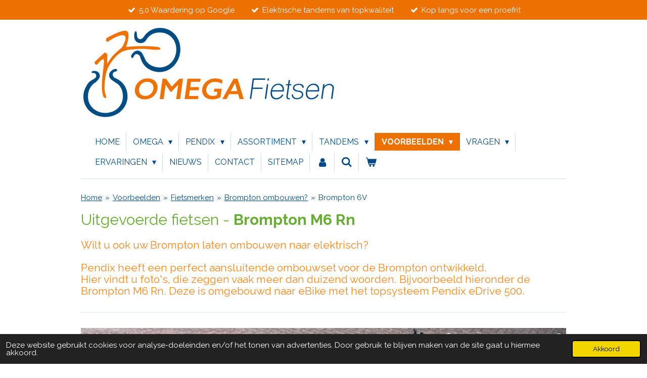

--- FILE ---
content_type: text/html; charset=UTF-8
request_url: https://www.omegafietsen.nl/voorbeelden/fietsmerken/brompton-ombouwen/brompton-6v
body_size: 24027
content:
<!DOCTYPE html>
<html lang="nl">
    <head>
        <meta http-equiv="Content-Type" content="text/html; charset=utf-8">
        <meta name="viewport" content="width=device-width, initial-scale=1.0, maximum-scale=5.0">
        <meta http-equiv="X-UA-Compatible" content="IE=edge">
        <link rel="canonical" href="https://www.omegafietsen.nl/voorbeelden/fietsmerken/brompton-ombouwen/brompton-6v">
        <link rel="sitemap" type="application/xml" href="https://www.omegafietsen.nl/sitemap.xml">
        <meta property="og:title" content="Ombouwset Brompton">
        <meta property="og:url" content="https://www.omegafietsen.nl/voorbeelden/fietsmerken/brompton-ombouwen/brompton-6v">
        <base href="https://www.omegafietsen.nl/">
        <meta name="description" property="og:description" content="Uw Brompton vouwfiets elektrische maken? Hier wat voorbeelden uit de praktijk.">
                <script nonce="c883b054dde1975888214b29725d7d26">
            
            window.JOUWWEB = window.JOUWWEB || {};
            window.JOUWWEB.application = window.JOUWWEB.application || {};
            window.JOUWWEB.application = {"backends":[{"domain":"jouwweb.nl","freeDomain":"jouwweb.site"},{"domain":"webador.com","freeDomain":"webadorsite.com"},{"domain":"webador.de","freeDomain":"webadorsite.com"},{"domain":"webador.fr","freeDomain":"webadorsite.com"},{"domain":"webador.es","freeDomain":"webadorsite.com"},{"domain":"webador.it","freeDomain":"webadorsite.com"},{"domain":"jouwweb.be","freeDomain":"jouwweb.site"},{"domain":"webador.ie","freeDomain":"webadorsite.com"},{"domain":"webador.co.uk","freeDomain":"webadorsite.com"},{"domain":"webador.at","freeDomain":"webadorsite.com"},{"domain":"webador.be","freeDomain":"webadorsite.com"},{"domain":"webador.ch","freeDomain":"webadorsite.com"},{"domain":"webador.ch","freeDomain":"webadorsite.com"},{"domain":"webador.mx","freeDomain":"webadorsite.com"},{"domain":"webador.com","freeDomain":"webadorsite.com"},{"domain":"webador.dk","freeDomain":"webadorsite.com"},{"domain":"webador.se","freeDomain":"webadorsite.com"},{"domain":"webador.no","freeDomain":"webadorsite.com"},{"domain":"webador.fi","freeDomain":"webadorsite.com"},{"domain":"webador.ca","freeDomain":"webadorsite.com"},{"domain":"webador.ca","freeDomain":"webadorsite.com"},{"domain":"webador.pl","freeDomain":"webadorsite.com"},{"domain":"webador.com.au","freeDomain":"webadorsite.com"},{"domain":"webador.nz","freeDomain":"webadorsite.com"}],"editorLocale":"nl-NL","editorTimezone":"Europe\/Amsterdam","editorLanguage":"nl","analytics4TrackingId":"G-E6PZPGE4QM","analyticsDimensions":[],"backendDomain":"www.jouwweb.nl","backendShortDomain":"jouwweb.nl","backendKey":"jouwweb-nl","freeWebsiteDomain":"jouwweb.site","noSsl":false,"build":{"reference":"202811d"},"linkHostnames":["www.jouwweb.nl","www.webador.com","www.webador.de","www.webador.fr","www.webador.es","www.webador.it","www.jouwweb.be","www.webador.ie","www.webador.co.uk","www.webador.at","www.webador.be","www.webador.ch","fr.webador.ch","www.webador.mx","es.webador.com","www.webador.dk","www.webador.se","www.webador.no","www.webador.fi","www.webador.ca","fr.webador.ca","www.webador.pl","www.webador.com.au","www.webador.nz"],"assetsUrl":"https:\/\/assets.jwwb.nl","loginUrl":"https:\/\/www.jouwweb.nl\/inloggen","publishUrl":"https:\/\/www.jouwweb.nl\/v2\/website\/2017668\/publish-proxy","adminUserOrIp":false,"pricing":{"plans":{"lite":{"amount":"700","currency":"EUR"},"pro":{"amount":"1200","currency":"EUR"},"business":{"amount":"2400","currency":"EUR"}},"yearlyDiscount":{"price":{"amount":"0","currency":"EUR"},"ratio":0,"percent":"0%","discountPrice":{"amount":"0","currency":"EUR"},"termPricePerMonth":{"amount":"0","currency":"EUR"},"termPricePerYear":{"amount":"0","currency":"EUR"}}},"hcUrl":{"add-product-variants":"https:\/\/help.jouwweb.nl\/hc\/nl\/articles\/28594307773201","basic-vs-advanced-shipping":"https:\/\/help.jouwweb.nl\/hc\/nl\/articles\/28594268794257","html-in-head":"https:\/\/help.jouwweb.nl\/hc\/nl\/articles\/28594336422545","link-domain-name":"https:\/\/help.jouwweb.nl\/hc\/nl\/articles\/28594325307409","optimize-for-mobile":"https:\/\/help.jouwweb.nl\/hc\/nl\/articles\/28594312927121","seo":"https:\/\/help.jouwweb.nl\/hc\/nl\/sections\/28507243966737","transfer-domain-name":"https:\/\/help.jouwweb.nl\/hc\/nl\/articles\/28594325232657","website-not-secure":"https:\/\/help.jouwweb.nl\/hc\/nl\/articles\/28594252935825"}};
            window.JOUWWEB.brand = {"type":"jouwweb","name":"JouwWeb","domain":"JouwWeb.nl","supportEmail":"support@jouwweb.nl"};
                    
                window.JOUWWEB = window.JOUWWEB || {};
                window.JOUWWEB.websiteRendering = {"locale":"nl-NL","timezone":"Europe\/Amsterdam","routes":{"api\/upload\/product-field":"\/_api\/upload\/product-field","checkout\/cart":"\/winkelwagen","payment":"\/bestelling-afronden\/:publicOrderId","payment\/forward":"\/bestelling-afronden\/:publicOrderId\/forward","public-order":"\/bestelling\/:publicOrderId","checkout\/authorize":"\/winkelwagen\/authorize\/:gateway","wishlist":"\/verlanglijst"}};
                                                    window.JOUWWEB.website = {"id":2017668,"locale":"nl-NL","enabled":true,"title":"Omega Fietsen","hasTitle":true,"roleOfLoggedInUser":null,"ownerLocale":"nl-NL","plan":"business","freeWebsiteDomain":"jouwweb.site","backendKey":"jouwweb-nl","currency":"EUR","defaultLocale":"nl-NL","url":"https:\/\/www.omegafietsen.nl\/","homepageSegmentId":7705230,"category":"website","isOffline":false,"isPublished":true,"locales":["nl-NL"],"allowed":{"ads":false,"credits":true,"externalLinks":true,"slideshow":true,"customDefaultSlideshow":true,"hostedAlbums":true,"moderators":true,"mailboxQuota":10,"statisticsVisitors":true,"statisticsDetailed":true,"statisticsMonths":-1,"favicon":true,"password":true,"freeDomains":2,"freeMailAccounts":1,"canUseLanguages":false,"fileUpload":true,"legacyFontSize":false,"webshop":true,"products":-1,"imageText":false,"search":true,"audioUpload":true,"videoUpload":5000,"allowDangerousForms":false,"allowHtmlCode":true,"mobileBar":true,"sidebar":true,"poll":false,"allowCustomForms":true,"allowBusinessListing":true,"allowCustomAnalytics":true,"allowAccountingLink":true,"digitalProducts":true,"sitemapElement":true},"mobileBar":{"enabled":true,"theme":"light","email":{"active":true,"value":"pieter@alfaramen.nl"},"location":{"active":true,"value":"Veersedijk 99, 3341 LL Hendrik-Ido-Ambacht, Nederland"},"phone":{"active":true,"value":"+31622910711"},"whatsapp":{"active":true,"value":"+31622910711"},"social":{"active":false,"network":"facebook"}},"webshop":{"enabled":true,"currency":"EUR","taxEnabled":false,"taxInclusive":true,"vatDisclaimerVisible":false,"orderNotice":"<p>Indien je speciale wensen hebt kun je deze doorgeven via het Opmerkingen-veld in de laatste stap.<\/p>","orderConfirmation":null,"freeShipping":true,"freeShippingAmount":"100.00","shippingDisclaimerVisible":false,"pickupAllowed":true,"couponAllowed":true,"detailsPageAvailable":true,"socialMediaVisible":false,"termsPage":null,"termsPageUrl":null,"extraTerms":null,"pricingVisible":true,"orderButtonVisible":true,"shippingAdvanced":false,"shippingAdvancedBackEnd":false,"soldOutVisible":true,"backInStockNotificationEnabled":false,"canAddProducts":true,"nextOrderNumber":428,"allowedServicePoints":[],"sendcloudConfigured":true,"sendcloudFallbackPublicKey":"a3d50033a59b4a598f1d7ce7e72aafdf","taxExemptionAllowed":false,"invoiceComment":null,"emptyCartVisible":true,"minimumOrderPrice":null,"productNumbersEnabled":true,"wishlistEnabled":false,"hideTaxOnCart":true},"isTreatedAsWebshop":true};                            window.JOUWWEB.cart = {"products":[],"coupon":null,"shippingCountryCode":null,"shippingChoice":null,"breakdown":[]};                            window.JOUWWEB.scripts = ["website-rendering\/webshop","fotorama"];                        window.parent.JOUWWEB.colorPalette = window.JOUWWEB.colorPalette;
        </script>
                <title>Ombouwset Brompton</title>
                                            <link href="https://primary.jwwb.nl/public/l/x/y/temp-tygopuplwocsbwahhyve/touch-icon-iphone.png?bust=1675078226" rel="apple-touch-icon" sizes="60x60">                                                <link href="https://primary.jwwb.nl/public/l/x/y/temp-tygopuplwocsbwahhyve/touch-icon-ipad.png?bust=1675078226" rel="apple-touch-icon" sizes="76x76">                                                <link href="https://primary.jwwb.nl/public/l/x/y/temp-tygopuplwocsbwahhyve/touch-icon-iphone-retina.png?bust=1675078226" rel="apple-touch-icon" sizes="120x120">                                                <link href="https://primary.jwwb.nl/public/l/x/y/temp-tygopuplwocsbwahhyve/touch-icon-ipad-retina.png?bust=1675078226" rel="apple-touch-icon" sizes="152x152">                                                <link href="https://primary.jwwb.nl/public/l/x/y/temp-tygopuplwocsbwahhyve/favicon.png?bust=1675078226" rel="shortcut icon">                                                <link href="https://primary.jwwb.nl/public/l/x/y/temp-tygopuplwocsbwahhyve/favicon.png?bust=1675078226" rel="icon">                                        <meta property="og:image" content="https&#x3A;&#x2F;&#x2F;primary.jwwb.nl&#x2F;public&#x2F;l&#x2F;x&#x2F;y&#x2F;temp-tygopuplwocsbwahhyve&#x2F;e27zn0&#x2F;image-13-1.png">
                    <meta property="og:image" content="https&#x3A;&#x2F;&#x2F;primary.jwwb.nl&#x2F;public&#x2F;l&#x2F;x&#x2F;y&#x2F;temp-tygopuplwocsbwahhyve&#x2F;eapeo5&#x2F;OmbouwsetfietselektrischmakenPendixeDrive500-1.jpeg">
                                    <meta name="twitter:card" content="summary_large_image">
                        <meta property="twitter:image" content="https&#x3A;&#x2F;&#x2F;primary.jwwb.nl&#x2F;public&#x2F;l&#x2F;x&#x2F;y&#x2F;temp-tygopuplwocsbwahhyve&#x2F;e27zn0&#x2F;image-13-1.png">
                                                    <meta name="google-site-verification" content="i5WIDPnVlOwLcMXn4Ju_ScRSvmRmHviY2yPRuIa6_dc">


                            <script src="https://plausible.io/js/script.manual.js" nonce="c883b054dde1975888214b29725d7d26" data-turbo-track="reload" defer data-domain="shard18.jouwweb.nl"></script>
<link rel="stylesheet" type="text/css" href="https://gfonts.jwwb.nl/css?display=fallback&amp;family=Raleway%3A400%2C700%2C400italic%2C700italic" nonce="c883b054dde1975888214b29725d7d26" data-turbo-track="dynamic">
<script src="https://assets.jwwb.nl/assets/build/website-rendering/nl-NL.js?bust=af8dcdef13a1895089e9" nonce="c883b054dde1975888214b29725d7d26" data-turbo-track="reload" defer></script>
<script src="https://assets.jwwb.nl/assets/website-rendering/runtime.e9aaeab0c631cbd69aaa.js?bust=0df1501923f96b249330" nonce="c883b054dde1975888214b29725d7d26" data-turbo-track="reload" defer></script>
<script src="https://assets.jwwb.nl/assets/website-rendering/103.3d75ec3708e54af67f50.js?bust=cb0aa3c978e146edbd0d" nonce="c883b054dde1975888214b29725d7d26" data-turbo-track="reload" defer></script>
<script src="https://assets.jwwb.nl/assets/website-rendering/main.f656389ec507dc20f0cb.js?bust=d20d7cd648ba41ec2448" nonce="c883b054dde1975888214b29725d7d26" data-turbo-track="reload" defer></script>
<link rel="preload" href="https://assets.jwwb.nl/assets/website-rendering/styles.e258e1c0caffe3e22b8c.css?bust=00dff845dced716b5f3e" as="style">
<link rel="preload" href="https://assets.jwwb.nl/assets/website-rendering/fonts/icons-website-rendering/font/website-rendering.woff2?bust=bd2797014f9452dadc8e" as="font" crossorigin>
<link rel="preconnect" href="https://gfonts.jwwb.nl">
<link rel="stylesheet" type="text/css" href="https://assets.jwwb.nl/assets/website-rendering/styles.e258e1c0caffe3e22b8c.css?bust=00dff845dced716b5f3e" nonce="c883b054dde1975888214b29725d7d26" data-turbo-track="dynamic">
<link rel="preconnect" href="https://assets.jwwb.nl">
<link rel="stylesheet" type="text/css" href="https://primary.jwwb.nl/public/l/x/y/temp-tygopuplwocsbwahhyve/style.css?bust=1768843518" nonce="c883b054dde1975888214b29725d7d26" data-turbo-track="dynamic">    </head>
    <body
        id="top"
        class="jw-is-no-slideshow jw-header-is-image jw-is-segment-page jw-is-frontend jw-is-no-sidebar jw-is-messagebar jw-is-no-touch-device jw-is-no-mobile"
                                    data-jouwweb-page="10104648"
                                                data-jouwweb-segment-id="10104648"
                                                data-jouwweb-segment-type="page"
                                                data-template-threshold="960"
                                                data-template-name="beautysalon&#x7C;fotografie&#x7C;romance"
                            itemscope
        itemtype="https://schema.org/WebPage"
    >
                                    <meta itemprop="url" content="https://www.omegafietsen.nl/voorbeelden/fietsmerken/brompton-ombouwen/brompton-6v">
        <a href="#main-content" class="jw-skip-link">
            Ga direct naar de hoofdinhoud        </a>
        <div class="jw-background"></div>
        <div class="jw-body">
            <div class="jw-mobile-menu jw-mobile-is-logo js-mobile-menu">
            <button
            type="button"
            class="jw-mobile-menu__button jw-mobile-toggle"
            aria-label="Open / sluit menu"
        >
            <span class="jw-icon-burger"></span>
        </button>
        <div class="jw-mobile-header jw-mobile-header--image">
        <a            class="jw-mobile-header-content"
                            href="/"
                        >
                            <img class="jw-mobile-logo jw-mobile-logo--landscape" src="https://primary.jwwb.nl/public/l/x/y/temp-tygopuplwocsbwahhyve/b22ees/omegabreed-2.png?enable-io=true&amp;enable=upscale&amp;height=70" srcset="https://primary.jwwb.nl/public/l/x/y/temp-tygopuplwocsbwahhyve/b22ees/omegabreed-2.png?enable-io=true&amp;enable=upscale&amp;height=70 1x, https://primary.jwwb.nl/public/l/x/y/temp-tygopuplwocsbwahhyve/b22ees/omegabreed-2.png?enable-io=true&amp;enable=upscale&amp;height=140&amp;quality=70 2x" alt="Omega Fietsen" title="Omega Fietsen">                                </a>
    </div>

        <a
        href="/winkelwagen"
        class="jw-mobile-menu__button jw-mobile-header-cart"
        aria-label="Bekijk winkelwagen"
    >
        <span class="jw-icon-badge-wrapper">
            <span class="website-rendering-icon-basket" aria-hidden="true"></span>
            <span class="jw-icon-badge hidden" aria-hidden="true"></span>
        </span>
    </a>
    
    </div>
    <div class="jw-mobile-menu-search jw-mobile-menu-search--hidden">
        <form
            action="/zoeken"
            method="get"
            class="jw-mobile-menu-search__box"
        >
            <input
                type="text"
                name="q"
                value=""
                placeholder="Zoeken..."
                class="jw-mobile-menu-search__input"
                aria-label="Zoeken"
            >
            <button type="submit" class="jw-btn jw-btn--style-flat jw-mobile-menu-search__button" aria-label="Zoeken">
                <span class="website-rendering-icon-search" aria-hidden="true"></span>
            </button>
            <button type="button" class="jw-btn jw-btn--style-flat jw-mobile-menu-search__button js-cancel-search" aria-label="Zoekopdracht annuleren">
                <span class="website-rendering-icon-cancel" aria-hidden="true"></span>
            </button>
        </form>
    </div>
            <div class="message-bar message-bar--accent"><div class="message-bar__container"><ul class="message-bar-usps"><li class="message-bar-usps__item"><i class="website-rendering-icon-ok"></i><span>5,0 Waardering op Google</span></li><li class="message-bar-usps__item"><i class="website-rendering-icon-ok"></i><span>Elektrische tandems van topkwaliteit </span></li><li class="message-bar-usps__item"><i class="website-rendering-icon-ok"></i><span>Kop langs voor een proefrit</span></li></ul></div></div><header class="header clear js-fixed-header-container">
    <div class="inner header-inner js-topbar-content-container">
        <div class="jw-header-logo">
            <div
    id="jw-header-image-container"
    class="jw-header jw-header-image jw-header-image-toggle"
    style="flex-basis: 503px; max-width: 503px; flex-shrink: 1;"
>
            <a href="/">
        <img id="jw-header-image" data-image-id="80922001" srcset="https://primary.jwwb.nl/public/l/x/y/temp-tygopuplwocsbwahhyve/b22ees/omegabreed-2.png?enable-io=true&amp;width=503 503w, https://primary.jwwb.nl/public/l/x/y/temp-tygopuplwocsbwahhyve/b22ees/omegabreed-2.png?enable-io=true&amp;width=1006 1006w" class="jw-header-image" title="Omega Fietsen" style="" sizes="503px" width="503" height="189" intrinsicsize="503.00 x 189.00" alt="Omega Fietsen">                </a>
    </div>
        <div
    class="jw-header jw-header-title-container jw-header-text jw-header-text-toggle"
    data-stylable="true"
>
    <a        id="jw-header-title"
        class="jw-header-title"
                    href="/"
            >
        Laat uw fiets elektrisch maken!    </a>
</div>
</div>
        <nav class="menu jw-menu-copy clear">
            <ul
    id="jw-menu"
    class="jw-menu jw-menu-horizontal"
            >
            <li
    class="jw-menu-item"
>
        <a        class="jw-menu-link"
        href="/"                                            data-page-link-id="7705230"
                            >
                <span class="">
            Home        </span>
            </a>
                </li>
            <li
    class="jw-menu-item jw-menu-has-submenu"
>
        <a        class="jw-menu-link"
        href="/omega"                                            data-page-link-id="7707161"
                            >
                <span class="">
            OMEGA        </span>
                    <span class="jw-arrow jw-arrow-toplevel"></span>
            </a>
                    <ul
            class="jw-submenu"
                    >
                            <li
    class="jw-menu-item"
>
        <a        class="jw-menu-link"
        href="/omega/uw-fiets-ombouwen"                                            data-page-link-id="8256200"
                            >
                <span class="">
            Uw fiets ombouwen?        </span>
            </a>
                </li>
                            <li
    class="jw-menu-item"
>
        <a        class="jw-menu-link"
        href="/omega/wie-zijn-wij"                                            data-page-link-id="7880472"
                            >
                <span class="">
            Wie zijn wij?        </span>
            </a>
                </li>
                            <li
    class="jw-menu-item"
>
        <a        class="jw-menu-link"
        href="/omega/uw-pendix-dealer"                                            data-page-link-id="7729788"
                            >
                <span class="">
            Uw Pendix dealer        </span>
            </a>
                </li>
                            <li
    class="jw-menu-item"
>
        <a        class="jw-menu-link"
        href="/omega/hoe-het-begon"                                            data-page-link-id="9203655"
                            >
                <span class="">
            Hoe het begon...        </span>
            </a>
                </li>
                            <li
    class="jw-menu-item"
>
        <a        class="jw-menu-link"
        href="/omega/over-de-naamgeving"                                            data-page-link-id="7707203"
                            >
                <span class="">
            Over de naamgeving        </span>
            </a>
                </li>
                            <li
    class="jw-menu-item jw-menu-has-submenu"
>
        <a        class="jw-menu-link"
        href="/omega/klantenservice"                                            data-page-link-id="7856079"
                            >
                <span class="">
            Klantenservice        </span>
                    <span class="jw-arrow"></span>
            </a>
                    <ul
            class="jw-submenu"
                    >
                            <li
    class="jw-menu-item"
>
        <a        class="jw-menu-link"
        href="/omega/klantenservice/verzendkosten"                                            data-page-link-id="8229329"
                            >
                <span class="">
            Verzendkosten        </span>
            </a>
                </li>
                            <li
    class="jw-menu-item jw-menu-has-submenu"
>
        <a        class="jw-menu-link"
        href="/omega/klantenservice/retourneren"                                            data-page-link-id="8229167"
                            >
                <span class="">
            Retourneren        </span>
                    <span class="jw-arrow"></span>
            </a>
                    <ul
            class="jw-submenu"
                    >
                            <li
    class="jw-menu-item"
>
        <a        class="jw-menu-link"
        href="/omega/klantenservice/retourneren/klachten"                                            data-page-link-id="8229264"
                            >
                <span class="">
            Klachten?        </span>
            </a>
                </li>
                            <li
    class="jw-menu-item"
>
        <a        class="jw-menu-link"
        href="/omega/klantenservice/retourneren/levertijd"                                            data-page-link-id="9148317"
                            >
                <span class="">
            Levertijd        </span>
            </a>
                </li>
                            <li
    class="jw-menu-item"
>
        <a        class="jw-menu-link"
        href="/omega/klantenservice/retourneren/herroepingsformulier"                                            data-page-link-id="8229217"
                            >
                <span class="">
            Herroepingsformulier        </span>
            </a>
                </li>
                            <li
    class="jw-menu-item"
>
        <a        class="jw-menu-link"
        href="/omega/klantenservice/retourneren/retourrecht"                                            data-page-link-id="8229284"
                            >
                <span class="">
            Retourrecht        </span>
            </a>
                </li>
                    </ul>
        </li>
                            <li
    class="jw-menu-item jw-menu-has-submenu"
>
        <a        class="jw-menu-link"
        href="/omega/klantenservice/downloads"                                            data-page-link-id="7866245"
                            >
                <span class="">
            Downloads        </span>
                    <span class="jw-arrow"></span>
            </a>
                    <ul
            class="jw-submenu"
                    >
                            <li
    class="jw-menu-item"
>
        <a        class="jw-menu-link"
        href="/omega/klantenservice/downloads/handleidingen"                                            data-page-link-id="7856350"
                            >
                <span class="">
            Handleidingen        </span>
            </a>
                </li>
                            <li
    class="jw-menu-item"
>
        <a        class="jw-menu-link"
        href="/omega/klantenservice/downloads/pendix-app"                                            data-page-link-id="7775386"
                            >
                <span class="">
            Pendix App        </span>
            </a>
                </li>
                    </ul>
        </li>
                            <li
    class="jw-menu-item"
>
        <a        class="jw-menu-link"
        href="/omega/klantenservice/pendix-app-1"                                            data-page-link-id="7855763"
                            >
                <span class="">
            Pendix App        </span>
            </a>
                </li>
                            <li
    class="jw-menu-item"
>
        <a        class="jw-menu-link"
        href="/omega/klantenservice/mijn-pendix"                                            data-page-link-id="7856083"
                            >
                <span class="">
            Mijn Pendix        </span>
            </a>
                </li>
                            <li
    class="jw-menu-item jw-menu-has-submenu"
>
        <a        class="jw-menu-link"
        href="/omega/klantenservice/tips"                                            data-page-link-id="8574234"
                            >
                <span class="">
            Tips        </span>
                    <span class="jw-arrow"></span>
            </a>
                    <ul
            class="jw-submenu"
                    >
                            <li
    class="jw-menu-item"
>
        <a        class="jw-menu-link"
        href="/omega/klantenservice/tips/regen"                                            data-page-link-id="7877794"
                            >
                <span class="">
            Regen        </span>
            </a>
                </li>
                            <li
    class="jw-menu-item"
>
        <a        class="jw-menu-link"
        href="/omega/klantenservice/tips/actieradius-1"                                            data-page-link-id="8557352"
                            >
                <span class="">
            Actieradius        </span>
            </a>
                </li>
                            <li
    class="jw-menu-item"
>
        <a        class="jw-menu-link"
        href="/omega/klantenservice/tips/gezondheid"                                            data-page-link-id="8574575"
                            >
                <span class="">
            Gezondheid        </span>
            </a>
                </li>
                    </ul>
        </li>
                    </ul>
        </li>
                    </ul>
        </li>
            <li
    class="jw-menu-item jw-menu-has-submenu"
>
        <a        class="jw-menu-link"
        href="/pendix"                                            data-page-link-id="7705343"
                            >
                <span class="">
            Pendix        </span>
                    <span class="jw-arrow jw-arrow-toplevel"></span>
            </a>
                    <ul
            class="jw-submenu"
                    >
                            <li
    class="jw-menu-item"
>
        <a        class="jw-menu-link"
        href="/pendix/over-pendix"                                            data-page-link-id="7721396"
                            >
                <span class="">
            Over Pendix        </span>
            </a>
                </li>
                            <li
    class="jw-menu-item jw-menu-has-submenu"
>
        <a        class="jw-menu-link"
        href="/pendix/wat-is-pendix-edrive"                                            data-page-link-id="7706844"
                            >
                <span class="">
            Wat is Pendix eDrive?        </span>
                    <span class="jw-arrow"></span>
            </a>
                    <ul
            class="jw-submenu"
                    >
                            <li
    class="jw-menu-item"
>
        <a        class="jw-menu-link"
        href="/pendix/wat-is-pendix-edrive/pendix-edrive-300"                                            data-page-link-id="7877646"
                            >
                <span class="">
            Pendix eDrive 300        </span>
            </a>
                </li>
                            <li
    class="jw-menu-item"
>
        <a        class="jw-menu-link"
        href="/pendix/wat-is-pendix-edrive/pendix-edrive-1000"                                            data-page-link-id="7877672"
                            >
                <span class="">
            Pendix eDrive 1000        </span>
            </a>
                </li>
                            <li
    class="jw-menu-item"
>
        <a        class="jw-menu-link"
        href="/pendix/wat-is-pendix-edrive/pendix-edrive-500"                                            data-page-link-id="7877667"
                            >
                <span class="">
            Pendix eDrive 500        </span>
            </a>
                </li>
                    </ul>
        </li>
                            <li
    class="jw-menu-item"
>
        <a        class="jw-menu-link"
        href="/pendix/over-de-motor"                                            data-page-link-id="7706894"
                            >
                <span class="">
            Over de Motor        </span>
            </a>
                </li>
                            <li
    class="jw-menu-item jw-menu-has-submenu"
>
        <a        class="jw-menu-link"
        href="/pendix/over-de-accu-batterij"                                            data-page-link-id="7705345"
                            >
                <span class="">
            Over de Accu / Batterij        </span>
                    <span class="jw-arrow"></span>
            </a>
                    <ul
            class="jw-submenu"
                    >
                            <li
    class="jw-menu-item"
>
        <a        class="jw-menu-link"
        href="/pendix/over-de-accu-batterij/kopen"                                            data-page-link-id="8457638"
                            >
                <span class="">
            Kopen        </span>
            </a>
                </li>
                            <li
    class="jw-menu-item"
>
        <a        class="jw-menu-link"
        href="/pendix/over-de-accu-batterij/eigenschappen"                                            data-page-link-id="8457458"
                            >
                <span class="">
            Eigenschappen        </span>
            </a>
                </li>
                            <li
    class="jw-menu-item"
>
        <a        class="jw-menu-link"
        href="/pendix/over-de-accu-batterij/levensduur"                                            data-page-link-id="8457589"
                            >
                <span class="">
            Levensduur        </span>
            </a>
                </li>
                            <li
    class="jw-menu-item"
>
        <a        class="jw-menu-link"
        href="/pendix/over-de-accu-batterij/opladen"                                            data-page-link-id="8457581"
                            >
                <span class="">
            Opladen        </span>
            </a>
                </li>
                            <li
    class="jw-menu-item"
>
        <a        class="jw-menu-link"
        href="/pendix/over-de-accu-batterij/toebehoren"                                            data-page-link-id="8394329"
                            >
                <span class="">
            Toebehoren        </span>
            </a>
                </li>
                            <li
    class="jw-menu-item"
>
        <a        class="jw-menu-link"
        href="/pendix/over-de-accu-batterij/gebruik"                                            data-page-link-id="8457642"
                            >
                <span class="">
            Gebruik        </span>
            </a>
                </li>
                            <li
    class="jw-menu-item"
>
        <a        class="jw-menu-link"
        href="/pendix/over-de-accu-batterij/gewicht"                                            data-page-link-id="8493172"
                            >
                <span class="">
            Gewicht        </span>
            </a>
                </li>
                            <li
    class="jw-menu-item"
>
        <a        class="jw-menu-link"
        href="/pendix/over-de-accu-batterij/actieradius"                                            data-page-link-id="8189187"
                            >
                <span class="">
            Actieradius        </span>
            </a>
                </li>
                            <li
    class="jw-menu-item"
>
        <a        class="jw-menu-link"
        href="/pendix/over-de-accu-batterij/laadcycli"                                            data-page-link-id="8858094"
                            >
                <span class="">
            Laadcycli        </span>
            </a>
                </li>
                    </ul>
        </li>
                            <li
    class="jw-menu-item"
>
        <a        class="jw-menu-link"
        href="/pendix/over-de-pendix-app"                                            data-page-link-id="7721468"
                            >
                <span class="">
            Over de Pendix App        </span>
            </a>
                </li>
                            <li
    class="jw-menu-item"
>
        <a        class="jw-menu-link"
        href="/pendix/montagevoorwaarden"                                            data-page-link-id="7721480"
                            >
                <span class="">
            Montagevoorwaarden        </span>
            </a>
                </li>
                            <li
    class="jw-menu-item jw-menu-has-submenu"
>
        <a        class="jw-menu-link"
        href="/pendix/problemen"                                            data-page-link-id="8448285"
                            >
                <span class="">
            Problemen?        </span>
                    <span class="jw-arrow"></span>
            </a>
                    <ul
            class="jw-submenu"
                    >
                            <li
    class="jw-menu-item"
>
        <a        class="jw-menu-link"
        href="/pendix/problemen/blauw-knipperen-pendix-led"                                            data-page-link-id="16112087"
                            >
                <span class="">
            Blauw knipperen Pendix led        </span>
            </a>
                </li>
                    </ul>
        </li>
                            <li
    class="jw-menu-item"
>
        <a        class="jw-menu-link"
        href="/pendix/voordelen"                                            data-page-link-id="8592912"
                            >
                <span class="">
            Voordelen        </span>
            </a>
                </li>
                            <li
    class="jw-menu-item"
>
        <a        class="jw-menu-link"
        href="/pendix/hoe-werkt-pendix-edrive"                                            data-page-link-id="15337804"
                            >
                <span class="">
            Hoe werkt Pendix eDrive?        </span>
            </a>
                </li>
                    </ul>
        </li>
            <li
    class="jw-menu-item jw-menu-has-submenu"
>
        <a        class="jw-menu-link"
        href="/assortiment"                                            data-page-link-id="7707401"
                            >
                <span class="">
            Assortiment        </span>
                    <span class="jw-arrow jw-arrow-toplevel"></span>
            </a>
                    <ul
            class="jw-submenu"
                    >
                            <li
    class="jw-menu-item"
>
        <a        class="jw-menu-link"
        href="/assortiment/pendix-edrive-ombouwsets"                                            data-page-link-id="7722378"
                            >
                <span class="">
            Pendix eDrive ombouwsets        </span>
            </a>
                </li>
                            <li
    class="jw-menu-item"
>
        <a        class="jw-menu-link"
        href="/assortiment/extra-accessoires"                                            data-page-link-id="7811920"
                            >
                <span class="">
            Extra Accessoires        </span>
            </a>
                </li>
                            <li
    class="jw-menu-item"
>
        <a        class="jw-menu-link"
        href="/assortiment/montage"                                            data-page-link-id="9119017"
                            >
                <span class="">
            Montage        </span>
            </a>
                </li>
                    </ul>
        </li>
            <li
    class="jw-menu-item jw-menu-has-submenu"
>
        <a        class="jw-menu-link"
        href="/tandems"                                            data-page-link-id="30075135"
                            >
                <span class="">
            Tandems        </span>
                    <span class="jw-arrow jw-arrow-toplevel"></span>
            </a>
                    <ul
            class="jw-submenu"
                    >
                            <li
    class="jw-menu-item"
>
        <a        class="jw-menu-link"
        href="/tandems/elektrische-tandems-kopen"                                            data-page-link-id="30345295"
                            >
                <span class="">
            Elektrische tandems kopen        </span>
            </a>
                </li>
                    </ul>
        </li>
            <li
    class="jw-menu-item jw-menu-has-submenu jw-menu-is-active"
>
        <a        class="jw-menu-link js-active-menu-item"
        href="/voorbeelden"                                            data-page-link-id="7908317"
                            >
                <span class="">
            Voorbeelden        </span>
                    <span class="jw-arrow jw-arrow-toplevel"></span>
            </a>
                    <ul
            class="jw-submenu"
                    >
                            <li
    class="jw-menu-item"
>
        <a        class="jw-menu-link"
        href="/voorbeelden/uitgevoerde-fietsen"                                            data-page-link-id="9146772"
                            >
                <span class="">
            Uitgevoerde fietsen        </span>
            </a>
                </li>
                            <li
    class="jw-menu-item jw-menu-has-submenu"
>
        <a        class="jw-menu-link"
        href="/voorbeelden/bijzondere-modellen"                                            data-page-link-id="9159910"
                            >
                <span class="">
            Bijzondere modellen        </span>
                    <span class="jw-arrow"></span>
            </a>
                    <ul
            class="jw-submenu"
                    >
                            <li
    class="jw-menu-item"
>
        <a        class="jw-menu-link"
        href="/voorbeelden/bijzondere-modellen/bakfiets-ombouwen"                                            data-page-link-id="8410920"
                            >
                <span class="">
            Bakfiets ombouwen?        </span>
            </a>
                </li>
                            <li
    class="jw-menu-item"
>
        <a        class="jw-menu-link"
        href="/voorbeelden/bijzondere-modellen/vouwfiets-ombouwen"                                            data-page-link-id="9158998"
                            >
                <span class="">
            Vouwfiets ombouwen?        </span>
            </a>
                </li>
                            <li
    class="jw-menu-item"
>
        <a        class="jw-menu-link"
        href="/voorbeelden/bijzondere-modellen/tandem-ombouwen"                                            data-page-link-id="9160000"
                            >
                <span class="">
            Tandem ombouwen?        </span>
            </a>
                </li>
                    </ul>
        </li>
                            <li
    class="jw-menu-item jw-menu-has-submenu jw-menu-is-active"
>
        <a        class="jw-menu-link js-active-menu-item"
        href="/voorbeelden/fietsmerken"                                            data-page-link-id="9159919"
                            >
                <span class="">
            Fietsmerken        </span>
                    <span class="jw-arrow"></span>
            </a>
                    <ul
            class="jw-submenu"
                    >
                            <li
    class="jw-menu-item"
>
        <a        class="jw-menu-link"
        href="/voorbeelden/fietsmerken/bakfiets-ombouwen-1"                                            data-page-link-id="10610308"
                            >
                <span class="">
            Bakfiets ombouwen?        </span>
            </a>
                </li>
                            <li
    class="jw-menu-item jw-menu-has-submenu jw-menu-is-active"
>
        <a        class="jw-menu-link js-active-menu-item"
        href="/voorbeelden/fietsmerken/brompton-ombouwen"                                            data-page-link-id="9211099"
                            >
                <span class="">
            Brompton ombouwen?        </span>
                    <span class="jw-arrow"></span>
            </a>
                    <ul
            class="jw-submenu"
                    >
                            <li
    class="jw-menu-item"
>
        <a        class="jw-menu-link"
        href="/voorbeelden/fietsmerken/brompton-ombouwen/brompton-black-edition"                                            data-page-link-id="10158081"
                            >
                <span class="">
            Brompton Black edition        </span>
            </a>
                </li>
                            <li
    class="jw-menu-item"
>
        <a        class="jw-menu-link"
        href="/voorbeelden/fietsmerken/brompton-ombouwen/brompton-m3-rn"                                            data-page-link-id="8377370"
                            >
                <span class="">
            Brompton M3 Rn        </span>
            </a>
                </li>
                            <li
    class="jw-menu-item jw-menu-is-active"
>
        <a        class="jw-menu-link js-active-menu-item"
        href="/voorbeelden/fietsmerken/brompton-ombouwen/brompton-6v"                                            data-page-link-id="10104648"
                            >
                <span class="">
            Brompton 6V        </span>
            </a>
                </li>
                            <li
    class="jw-menu-item"
>
        <a        class="jw-menu-link"
        href="/voorbeelden/fietsmerken/brompton-ombouwen/brompton-2020"                                            data-page-link-id="12420303"
                            >
                <span class="">
            Brompton 2020        </span>
            </a>
                </li>
                            <li
    class="jw-menu-item"
>
        <a        class="jw-menu-link"
        href="/voorbeelden/fietsmerken/brompton-ombouwen/brompton-set-upgrade"                                            data-page-link-id="15698566"
                            >
                <span class="">
            Brompton set upgrade        </span>
            </a>
                </li>
                    </ul>
        </li>
                            <li
    class="jw-menu-item jw-menu-has-submenu"
>
        <a        class="jw-menu-link"
        href="/voorbeelden/fietsmerken/batavus-ombouwen"                                            data-page-link-id="9211050"
                            >
                <span class="">
            Batavus ombouwen?        </span>
                    <span class="jw-arrow"></span>
            </a>
                    <ul
            class="jw-submenu"
                    >
                            <li
    class="jw-menu-item"
>
        <a        class="jw-menu-link"
        href="/voorbeelden/fietsmerken/batavus-ombouwen/batavus-luca"                                            data-page-link-id="7934366"
                            >
                <span class="">
            Batavus Luca        </span>
            </a>
                </li>
                            <li
    class="jw-menu-item"
>
        <a        class="jw-menu-link"
        href="/voorbeelden/fietsmerken/batavus-ombouwen/batavus-weekend"                                            data-page-link-id="9872928"
                            >
                <span class="">
            Batavus Weekend        </span>
            </a>
                </li>
                    </ul>
        </li>
                            <li
    class="jw-menu-item"
>
        <a        class="jw-menu-link"
        href="/voorbeelden/fietsmerken/calfee"                                            data-page-link-id="18743178"
                            >
                <span class="">
            Calfee        </span>
            </a>
                </li>
                            <li
    class="jw-menu-item"
>
        <a        class="jw-menu-link"
        href="/voorbeelden/fietsmerken/canyon"                                            data-page-link-id="16553355"
                            >
                <span class="">
            Canyon        </span>
            </a>
                </li>
                            <li
    class="jw-menu-item jw-menu-has-submenu"
>
        <a        class="jw-menu-link"
        href="/voorbeelden/fietsmerken/cube-ombouwen"                                            data-page-link-id="12995600"
                            >
                <span class="">
            Cube ombouwen?        </span>
                    <span class="jw-arrow"></span>
            </a>
                    <ul
            class="jw-submenu"
                    >
                            <li
    class="jw-menu-item"
>
        <a        class="jw-menu-link"
        href="/voorbeelden/fietsmerken/cube-ombouwen/cube-sl-road-race"                                            data-page-link-id="12995655"
                            >
                <span class="">
            Cube SL ROAD RACE        </span>
            </a>
                </li>
                            <li
    class="jw-menu-item"
>
        <a        class="jw-menu-link"
        href="/voorbeelden/fietsmerken/cube-ombouwen/cube-nuroad-ex"                                            data-page-link-id="15803970"
                            >
                <span class="">
            Cube NUROAD EX        </span>
            </a>
                </li>
                            <li
    class="jw-menu-item"
>
        <a        class="jw-menu-link"
        href="/voorbeelden/fietsmerken/cube-ombouwen/cube-29e-ltd"                                            data-page-link-id="16553226"
                            >
                <span class="">
            Cube 29e LTD        </span>
            </a>
                </li>
                    </ul>
        </li>
                            <li
    class="jw-menu-item"
>
        <a        class="jw-menu-link"
        href="/voorbeelden/fietsmerken/drossiger-ombouwen"                                            data-page-link-id="13937295"
                            >
                <span class="">
            Drossiger ombouwen?        </span>
            </a>
                </li>
                            <li
    class="jw-menu-item jw-menu-has-submenu"
>
        <a        class="jw-menu-link"
        href="/voorbeelden/fietsmerken/focus-ombouwen"                                            data-page-link-id="9211089"
                            >
                <span class="">
            Focus ombouwen?        </span>
                    <span class="jw-arrow"></span>
            </a>
                    <ul
            class="jw-submenu"
                    >
                            <li
    class="jw-menu-item"
>
        <a        class="jw-menu-link"
        href="/voorbeelden/fietsmerken/focus-ombouwen/focus-black-forest"                                            data-page-link-id="8196464"
                            >
                <span class="">
            Focus Black Forest        </span>
            </a>
                </li>
                            <li
    class="jw-menu-item"
>
        <a        class="jw-menu-link"
        href="/voorbeelden/fietsmerken/focus-ombouwen/focus-aventura-dames-en-heren"                                            data-page-link-id="14857134"
                            >
                <span class="">
            Focus Aventura dames en heren        </span>
            </a>
                </li>
                    </ul>
        </li>
                            <li
    class="jw-menu-item jw-menu-has-submenu"
>
        <a        class="jw-menu-link"
        href="/voorbeelden/fietsmerken/gazelle-ombouwen"                                            data-page-link-id="8462746"
                            >
                <span class="">
            Gazelle ombouwen?        </span>
                    <span class="jw-arrow"></span>
            </a>
                    <ul
            class="jw-submenu"
                    >
                            <li
    class="jw-menu-item"
>
        <a        class="jw-menu-link"
        href="/voorbeelden/fietsmerken/gazelle-ombouwen/gazelle-arezzo-goldline"                                            data-page-link-id="9126195"
                            >
                <span class="">
            Gazelle Arezzo Goldline        </span>
            </a>
                </li>
                            <li
    class="jw-menu-item"
>
        <a        class="jw-menu-link"
        href="/voorbeelden/fietsmerken/gazelle-ombouwen/gazelle-chamonix-sportive"                                            data-page-link-id="9415349"
                            >
                <span class="">
            Gazelle Chamonix Sportive        </span>
            </a>
                </li>
                            <li
    class="jw-menu-item"
>
        <a        class="jw-menu-link"
        href="/voorbeelden/fietsmerken/gazelle-ombouwen/gazelle-chamonix"                                            data-page-link-id="8229061"
                            >
                <span class="">
            Gazelle Chamonix        </span>
            </a>
                </li>
                            <li
    class="jw-menu-item"
>
        <a        class="jw-menu-link"
        href="/voorbeelden/fietsmerken/gazelle-ombouwen/gazelle-montreux"                                            data-page-link-id="8420716"
                            >
                <span class="">
            Gazelle Montreux        </span>
            </a>
                </li>
                            <li
    class="jw-menu-item"
>
        <a        class="jw-menu-link"
        href="/voorbeelden/fietsmerken/gazelle-ombouwen/gazelle-orange-comfort"                                            data-page-link-id="9415392"
                            >
                <span class="">
            Gazelle Orange Comfort        </span>
            </a>
                </li>
                            <li
    class="jw-menu-item"
>
        <a        class="jw-menu-link"
        href="/voorbeelden/fietsmerken/gazelle-ombouwen/gazelle-touche"                                            data-page-link-id="9669274"
                            >
                <span class="">
            Gazelle Touché        </span>
            </a>
                </li>
                    </ul>
        </li>
                            <li
    class="jw-menu-item jw-menu-has-submenu"
>
        <a        class="jw-menu-link"
        href="/voorbeelden/fietsmerken/gudereit-ombouwen"                                            data-page-link-id="9539157"
                            >
                <span class="">
            Gudereit ombouwen?        </span>
                    <span class="jw-arrow"></span>
            </a>
                    <ul
            class="jw-submenu"
                    >
                            <li
    class="jw-menu-item"
>
        <a        class="jw-menu-link"
        href="/voorbeelden/fietsmerken/gudereit-ombouwen/gudereit-lc-r"                                            data-page-link-id="9539197"
                            >
                <span class="">
            Gudereit LC-R        </span>
            </a>
                </li>
                    </ul>
        </li>
                            <li
    class="jw-menu-item jw-menu-has-submenu"
>
        <a        class="jw-menu-link"
        href="/voorbeelden/fietsmerken/giant-ombouwen"                                            data-page-link-id="9168641"
                            >
                <span class="">
            Giant ombouwen?        </span>
                    <span class="jw-arrow"></span>
            </a>
                    <ul
            class="jw-submenu"
                    >
                            <li
    class="jw-menu-item"
>
        <a        class="jw-menu-link"
        href="/voorbeelden/fietsmerken/giant-ombouwen/giant-freerider"                                            data-page-link-id="7934088"
                            >
                <span class="">
            Giant Freerider        </span>
            </a>
                </li>
                    </ul>
        </li>
                            <li
    class="jw-menu-item"
>
        <a        class="jw-menu-link"
        href="/voorbeelden/fietsmerken/juncker-ombouwen"                                            data-page-link-id="10466988"
                            >
                <span class="">
            Juncker ombouwen?        </span>
            </a>
                </li>
                            <li
    class="jw-menu-item jw-menu-has-submenu"
>
        <a        class="jw-menu-link"
        href="/voorbeelden/fietsmerken/koga-ombouwen"                                            data-page-link-id="9079055"
                            >
                <span class="">
            Koga ombouwen?        </span>
                    <span class="jw-arrow"></span>
            </a>
                    <ul
            class="jw-submenu"
                    >
                            <li
    class="jw-menu-item"
>
        <a        class="jw-menu-link"
        href="/voorbeelden/fietsmerken/koga-ombouwen/koga-worldtravel-2023-touring"                                            data-page-link-id="18831960"
                            >
                <span class="">
            Koga Worldtravel 2023 Touring        </span>
            </a>
                </li>
                            <li
    class="jw-menu-item"
>
        <a        class="jw-menu-link"
        href="/voorbeelden/fietsmerken/koga-ombouwen/koga-twintraveller"                                            data-page-link-id="10115883"
                            >
                <span class="">
            Koga Twintraveller        </span>
            </a>
                </li>
                            <li
    class="jw-menu-item"
>
        <a        class="jw-menu-link"
        href="/voorbeelden/fietsmerken/koga-ombouwen/koga-miyata-light-de-luxe"                                            data-page-link-id="8922061"
                            >
                <span class="">
            Koga Miyata Light de Luxe        </span>
            </a>
                </li>
                            <li
    class="jw-menu-item"
>
        <a        class="jw-menu-link"
        href="/voorbeelden/fietsmerken/koga-ombouwen/koga-miyata-prominence"                                            data-page-link-id="20052080"
                            >
                <span class="">
            Koga Miyata Prominence        </span>
            </a>
                </li>
                            <li
    class="jw-menu-item"
>
        <a        class="jw-menu-link"
        href="/voorbeelden/fietsmerken/koga-ombouwen/koga-miyata-terra-liner-alloy"                                            data-page-link-id="15939511"
                            >
                <span class="">
            Koga Miyata Terra Liner Alloy        </span>
            </a>
                </li>
                            <li
    class="jw-menu-item"
>
        <a        class="jw-menu-link"
        href="/voorbeelden/fietsmerken/koga-ombouwen/koga-worldtraveller-signatur"                                            data-page-link-id="9175121"
                            >
                <span class="">
            Koga Worldtraveller Signatur        </span>
            </a>
                </li>
                            <li
    class="jw-menu-item"
>
        <a        class="jw-menu-link"
        href="/voorbeelden/fietsmerken/koga-ombouwen/koga-worldtraveller-s"                                            data-page-link-id="14749031"
                            >
                <span class="">
            Koga Worldtraveller S        </span>
            </a>
                </li>
                            <li
    class="jw-menu-item"
>
        <a        class="jw-menu-link"
        href="/voorbeelden/fietsmerken/koga-ombouwen/koga-worldtraveller"                                            data-page-link-id="10623716"
                            >
                <span class="">
            Koga Worldtraveller        </span>
            </a>
                </li>
                            <li
    class="jw-menu-item"
>
        <a        class="jw-menu-link"
        href="/voorbeelden/fietsmerken/koga-ombouwen/koga-f-serie"                                            data-page-link-id="13054054"
                            >
                <span class="">
            Koga F serie        </span>
            </a>
                </li>
                            <li
    class="jw-menu-item"
>
        <a        class="jw-menu-link"
        href="/voorbeelden/fietsmerken/koga-ombouwen/koga-f3-dames"                                            data-page-link-id="13851118"
                            >
                <span class="">
            Koga F3 dames        </span>
            </a>
                </li>
                            <li
    class="jw-menu-item"
>
        <a        class="jw-menu-link"
        href="/voorbeelden/fietsmerken/koga-ombouwen/koga-f6-heren"                                            data-page-link-id="13851589"
                            >
                <span class="">
            Koga F6 heren        </span>
            </a>
                </li>
                    </ul>
        </li>
                            <li
    class="jw-menu-item"
>
        <a        class="jw-menu-link"
        href="/voorbeelden/fietsmerken/liv-made-by-giant"                                            data-page-link-id="12316373"
                            >
                <span class="">
            Liv made by Giant        </span>
            </a>
                </li>
                            <li
    class="jw-menu-item jw-menu-has-submenu"
>
        <a        class="jw-menu-link"
        href="/voorbeelden/fietsmerken/multicycle-ombouwen"                                            data-page-link-id="9168646"
                            >
                <span class="">
            Multicycle ombouwen?        </span>
                    <span class="jw-arrow"></span>
            </a>
                    <ul
            class="jw-submenu"
                    >
                            <li
    class="jw-menu-item"
>
        <a        class="jw-menu-link"
        href="/voorbeelden/fietsmerken/multicycle-ombouwen/multicycle-flow"                                            data-page-link-id="7934212"
                            >
                <span class="">
            Multicycle Flow        </span>
            </a>
                </li>
                            <li
    class="jw-menu-item"
>
        <a        class="jw-menu-link"
        href="/voorbeelden/fietsmerken/multicycle-ombouwen/multicycle-double-challenge"                                            data-page-link-id="9121310"
                            >
                <span class="">
            Multicycle Double Challenge        </span>
            </a>
                </li>
                    </ul>
        </li>
                            <li
    class="jw-menu-item"
>
        <a        class="jw-menu-link"
        href="/voorbeelden/fietsmerken/nazca-quetzal"                                            data-page-link-id="19839650"
                            >
                <span class="">
            Nazca Quetzal        </span>
            </a>
                </li>
                            <li
    class="jw-menu-item jw-menu-has-submenu"
>
        <a        class="jw-menu-link"
        href="/voorbeelden/fietsmerken/santos-ombouwen"                                            data-page-link-id="13137783"
                            >
                <span class="">
            Santos ombouwen?        </span>
                    <span class="jw-arrow"></span>
            </a>
                    <ul
            class="jw-submenu"
                    >
                            <li
    class="jw-menu-item"
>
        <a        class="jw-menu-link"
        href="/voorbeelden/fietsmerken/santos-ombouwen/santos-travelmaster-2-8"                                            data-page-link-id="13137849"
                            >
                <span class="">
            Santos Travelmaster 2.8        </span>
            </a>
                </li>
                            <li
    class="jw-menu-item"
>
        <a        class="jw-menu-link"
        href="/voorbeelden/fietsmerken/santos-ombouwen/santos-travel-lite"                                            data-page-link-id="15308938"
                            >
                <span class="">
            Santos Travel Lite        </span>
            </a>
                </li>
                            <li
    class="jw-menu-item"
>
        <a        class="jw-menu-link"
        href="/voorbeelden/fietsmerken/santos-ombouwen/santos-travelmaster-2-0"                                            data-page-link-id="28356526"
                            >
                <span class="">
            Santos Travelmaster 2.0        </span>
            </a>
                </li>
                    </ul>
        </li>
                            <li
    class="jw-menu-item jw-menu-has-submenu"
>
        <a        class="jw-menu-link"
        href="/voorbeelden/fietsmerken/specialized-ombouwen"                                            data-page-link-id="9960330"
                            >
                <span class="">
            Specialized ombouwen?        </span>
                    <span class="jw-arrow"></span>
            </a>
                    <ul
            class="jw-submenu"
                    >
                            <li
    class="jw-menu-item"
>
        <a        class="jw-menu-link"
        href="/voorbeelden/fietsmerken/specialized-ombouwen/specialized-tricross-i"                                            data-page-link-id="9960332"
                            >
                <span class="">
            Specialized Tricross I        </span>
            </a>
                </li>
                            <li
    class="jw-menu-item"
>
        <a        class="jw-menu-link"
        href="/voorbeelden/fietsmerken/specialized-ombouwen/specialized-tricross-ii"                                            data-page-link-id="9969295"
                            >
                <span class="">
            Specialized Tricross II        </span>
            </a>
                </li>
                    </ul>
        </li>
                            <li
    class="jw-menu-item"
>
        <a        class="jw-menu-link"
        href="/voorbeelden/fietsmerken/sensa-ombouwen"                                            data-page-link-id="19798842"
                            >
                <span class="">
            Sensa ombouwen?        </span>
            </a>
                </li>
                            <li
    class="jw-menu-item jw-menu-has-submenu"
>
        <a        class="jw-menu-link"
        href="/voorbeelden/fietsmerken/stevens-ombouwen"                                            data-page-link-id="9359660"
                            >
                <span class="">
            Stevens ombouwen?        </span>
                    <span class="jw-arrow"></span>
            </a>
                    <ul
            class="jw-submenu"
                    >
                            <li
    class="jw-menu-item"
>
        <a        class="jw-menu-link"
        href="/voorbeelden/fietsmerken/stevens-ombouwen/stevens-randonneur"                                            data-page-link-id="9359709"
                            >
                <span class="">
            Stevens Randonneur        </span>
            </a>
                </li>
                    </ul>
        </li>
                            <li
    class="jw-menu-item jw-menu-has-submenu"
>
        <a        class="jw-menu-link"
        href="/voorbeelden/fietsmerken/trek-ombouwen"                                            data-page-link-id="9264659"
                            >
                <span class="">
            Trek ombouwen?        </span>
                    <span class="jw-arrow"></span>
            </a>
                    <ul
            class="jw-submenu"
                    >
                            <li
    class="jw-menu-item"
>
        <a        class="jw-menu-link"
        href="/voorbeelden/fietsmerken/trek-ombouwen/trek-ls-500"                                            data-page-link-id="9265051"
                            >
                <span class="">
            Trek LS 500        </span>
            </a>
                </li>
                            <li
    class="jw-menu-item"
>
        <a        class="jw-menu-link"
        href="/voorbeelden/fietsmerken/trek-ombouwen/trek-l-400"                                            data-page-link-id="9265179"
                            >
                <span class="">
            Trek L 400        </span>
            </a>
                </li>
                    </ul>
        </li>
                            <li
    class="jw-menu-item"
>
        <a        class="jw-menu-link"
        href="/voorbeelden/fietsmerken/velo-de-ville"                                            data-page-link-id="16124387"
                            >
                <span class="">
            Velo de Ville        </span>
            </a>
                </li>
                    </ul>
        </li>
                            <li
    class="jw-menu-item jw-menu-has-submenu"
>
        <a        class="jw-menu-link"
        href="/voorbeelden/ebike-versus-pendix"                                            data-page-link-id="8271292"
                            >
                <span class="">
            eBike versus Pendix        </span>
                    <span class="jw-arrow"></span>
            </a>
                    <ul
            class="jw-submenu"
                    >
                            <li
    class="jw-menu-item"
>
        <a        class="jw-menu-link"
        href="/voorbeelden/ebike-versus-pendix/koga-f3-3-0-koga-e-nova-evo"                                            data-page-link-id="8268932"
                            >
                <span class="">
            Koga F3 3.0 &amp; Koga E-Nova Evo        </span>
            </a>
                </li>
                            <li
    class="jw-menu-item"
>
        <a        class="jw-menu-link"
        href="/voorbeelden/ebike-versus-pendix/koga-f3-3-0-koga-e-nova-evo-pt"                                            data-page-link-id="8271374"
                            >
                <span class="">
            Koga F3 3.0 &amp; Koga E-Nova Evo PT        </span>
            </a>
                </li>
                            <li
    class="jw-menu-item"
>
        <a        class="jw-menu-link"
        href="/voorbeelden/ebike-versus-pendix/pegasus-premio-sl-belt-8-premio-e8r-belt-comfort"                                            data-page-link-id="8273920"
                            >
                <span class="">
            Pegasus Premio SL Belt 8 &amp; Premio E8R Belt Comfort        </span>
            </a>
                </li>
                            <li
    class="jw-menu-item"
>
        <a        class="jw-menu-link"
        href="/voorbeelden/ebike-versus-pendix/bakfiets-cargobike-classic-long-versus-elektrische-bakfiets-classic-long-steps"                                            data-page-link-id="8407904"
                            >
                <span class="">
            Bakfiets CargoBike Classic Long versus Elektrische bakfiets Classic Long Steps        </span>
            </a>
                </li>
                    </ul>
        </li>
                    </ul>
        </li>
            <li
    class="jw-menu-item jw-menu-has-submenu"
>
        <a        class="jw-menu-link"
        href="/vragen"                                            data-page-link-id="7719215"
                            >
                <span class="">
            Vragen        </span>
                    <span class="jw-arrow jw-arrow-toplevel"></span>
            </a>
                    <ul
            class="jw-submenu"
                    >
                            <li
    class="jw-menu-item jw-menu-has-submenu"
>
        <a        class="jw-menu-link"
        href="/vragen/algemene-vragen"                                            data-page-link-id="7707429"
                            >
                <span class="">
            Algemene vragen        </span>
                    <span class="jw-arrow"></span>
            </a>
                    <ul
            class="jw-submenu"
                    >
                            <li
    class="jw-menu-item"
>
        <a        class="jw-menu-link"
        href="/vragen/algemene-vragen/over-het-bestellen"                                            data-page-link-id="7728957"
                            >
                <span class="">
            Over het bestellen        </span>
            </a>
                </li>
                            <li
    class="jw-menu-item"
>
        <a        class="jw-menu-link"
        href="/vragen/algemene-vragen/over-de-aandrijving"                                            data-page-link-id="7811208"
                            >
                <span class="">
            Over de aandrijving        </span>
            </a>
                </li>
                            <li
    class="jw-menu-item"
>
        <a        class="jw-menu-link"
        href="/vragen/algemene-vragen/over-de-montage"                                            data-page-link-id="8377027"
                            >
                <span class="">
            Over de montage        </span>
            </a>
                </li>
                            <li
    class="jw-menu-item"
>
        <a        class="jw-menu-link"
        href="/vragen/algemene-vragen/over-de-batterij"                                            data-page-link-id="7729472"
                            >
                <span class="">
            Over de batterij        </span>
            </a>
                </li>
                            <li
    class="jw-menu-item"
>
        <a        class="jw-menu-link"
        href="/vragen/algemene-vragen/over-de-app"                                            data-page-link-id="7811242"
                            >
                <span class="">
            Over de App        </span>
            </a>
                </li>
                    </ul>
        </li>
                            <li
    class="jw-menu-item"
>
        <a        class="jw-menu-link"
        href="/vragen/welk-fietsmerk-is-geschikt"                                            data-page-link-id="7742180"
                            >
                <span class="">
            Welk fietsmerk is geschikt?        </span>
            </a>
                </li>
                            <li
    class="jw-menu-item jw-menu-has-submenu"
>
        <a        class="jw-menu-link"
        href="/vragen/mogelijke-fietstypes"                                            data-page-link-id="7721796"
                            >
                <span class="">
            Mogelijke fietstypes        </span>
                    <span class="jw-arrow"></span>
            </a>
                    <ul
            class="jw-submenu"
                    >
                            <li
    class="jw-menu-item"
>
        <a        class="jw-menu-link"
        href="/vragen/mogelijke-fietstypes/ebike-stadsfiets"                                            data-page-link-id="7958321"
                            >
                <span class="">
            eBike Stadsfiets        </span>
            </a>
                </li>
                            <li
    class="jw-menu-item"
>
        <a        class="jw-menu-link"
        href="/vragen/mogelijke-fietstypes/ebike-trekkingfiets"                                            data-page-link-id="7958378"
                            >
                <span class="">
            eBike Trekkingfiets        </span>
            </a>
                </li>
                            <li
    class="jw-menu-item"
>
        <a        class="jw-menu-link"
        href="/vragen/mogelijke-fietstypes/ebike-mountainbike"                                            data-page-link-id="7958400"
                            >
                <span class="">
            eBike Mountainbike        </span>
            </a>
                </li>
                            <li
    class="jw-menu-item"
>
        <a        class="jw-menu-link"
        href="/vragen/mogelijke-fietstypes/ebike-bakfiets"                                            data-page-link-id="7958449"
                            >
                <span class="">
            eBike Bakfiets        </span>
            </a>
                </li>
                            <li
    class="jw-menu-item"
>
        <a        class="jw-menu-link"
        href="/vragen/mogelijke-fietstypes/ebike-vouwfiets"                                            data-page-link-id="7958487"
                            >
                <span class="">
            eBike Vouwfiets        </span>
            </a>
                </li>
                            <li
    class="jw-menu-item"
>
        <a        class="jw-menu-link"
        href="/vragen/mogelijke-fietstypes/ebike-racefiets"                                            data-page-link-id="7958508"
                            >
                <span class="">
            eBike Racefiets        </span>
            </a>
                </li>
                    </ul>
        </li>
                            <li
    class="jw-menu-item"
>
        <a        class="jw-menu-link"
        href="/vragen/waarom-pendix"                                            data-page-link-id="7878822"
                            >
                <span class="">
            Waarom Pendix?        </span>
            </a>
                </li>
                            <li
    class="jw-menu-item"
>
        <a        class="jw-menu-link"
        href="/vragen/milieuvriendelijk"                                            data-page-link-id="7877874"
                            >
                <span class="">
            Milieuvriendelijk?        </span>
            </a>
                </li>
                            <li
    class="jw-menu-item"
>
        <a        class="jw-menu-link"
        href="/vragen/fiets-van-de-zaak"                                            data-page-link-id="7967646"
                            >
                <span class="">
            Fiets van de zaak?        </span>
            </a>
                </li>
                    </ul>
        </li>
            <li
    class="jw-menu-item jw-menu-has-submenu"
>
        <a        class="jw-menu-link"
        href="/ervaringen"                                            data-page-link-id="7741847"
                            >
                <span class="">
            Ervaringen        </span>
                    <span class="jw-arrow jw-arrow-toplevel"></span>
            </a>
                    <ul
            class="jw-submenu"
                    >
                            <li
    class="jw-menu-item"
>
        <a        class="jw-menu-link"
        href="/ervaringen/in-de-praktijk"                                            data-page-link-id="10558990"
                            >
                <span class="">
            In de praktijk        </span>
            </a>
                </li>
                    </ul>
        </li>
            <li
    class="jw-menu-item"
>
        <a        class="jw-menu-link"
        href="/nieuws"                                            data-page-link-id="10248743"
                            >
                <span class="">
            Nieuws        </span>
            </a>
                </li>
            <li
    class="jw-menu-item"
>
        <a        class="jw-menu-link"
        href="/contact"                                            data-page-link-id="7707434"
                            >
                <span class="">
            Contact        </span>
            </a>
                </li>
            <li
    class="jw-menu-item"
>
        <a        class="jw-menu-link"
        href="/sitemap"                                            data-page-link-id="9464545"
                            >
                <span class="">
            Sitemap        </span>
            </a>
                </li>
            <li
    class="jw-menu-item"
>
        <a        class="jw-menu-link jw-menu-link--icon"
        href="/account"                                                            title="Account"
            >
                                <span class="website-rendering-icon-user"></span>
                            <span class="hidden-desktop-horizontal-menu">
            Account        </span>
            </a>
                </li>
            <li
    class="jw-menu-item jw-menu-search-item"
>
        <button        class="jw-menu-link jw-menu-link--icon jw-text-button"
                                                                    title="Zoeken"
            >
                                <span class="website-rendering-icon-search"></span>
                            <span class="hidden-desktop-horizontal-menu">
            Zoeken        </span>
            </button>
                
            <div class="jw-popover-container jw-popover-container--inline is-hidden">
                <div class="jw-popover-backdrop"></div>
                <div class="jw-popover">
                    <div class="jw-popover__arrow"></div>
                    <div class="jw-popover__content jw-section-white">
                        <form  class="jw-search" action="/zoeken" method="get">
                            
                            <input class="jw-search__input" type="text" name="q" value="" placeholder="Zoeken..." aria-label="Zoeken" >
                            <button class="jw-search__submit" type="submit" aria-label="Zoeken">
                                <span class="website-rendering-icon-search" aria-hidden="true"></span>
                            </button>
                        </form>
                    </div>
                </div>
            </div>
                        </li>
            <li
    class="jw-menu-item js-menu-cart-item "
>
        <a        class="jw-menu-link jw-menu-link--icon"
        href="/winkelwagen"                                                            title="Winkelwagen"
            >
                                    <span class="jw-icon-badge-wrapper">
                        <span class="website-rendering-icon-basket"></span>
                                            <span class="jw-icon-badge hidden">
                    0                </span>
                            <span class="hidden-desktop-horizontal-menu">
            Winkelwagen        </span>
            </a>
                </li>
    
    </ul>

    <script nonce="c883b054dde1975888214b29725d7d26" id="jw-mobile-menu-template" type="text/template">
        <ul id="jw-menu" class="jw-menu jw-menu-horizontal jw-menu-spacing--mobile-bar">
                            <li
    class="jw-menu-item jw-menu-search-item"
>
                
                 <li class="jw-menu-item jw-mobile-menu-search-item">
                    <form class="jw-search" action="/zoeken" method="get">
                        <input class="jw-search__input" type="text" name="q" value="" placeholder="Zoeken..." aria-label="Zoeken">
                        <button class="jw-search__submit" type="submit" aria-label="Zoeken">
                            <span class="website-rendering-icon-search" aria-hidden="true"></span>
                        </button>
                    </form>
                </li>
                        </li>
                            <li
    class="jw-menu-item"
>
        <a        class="jw-menu-link"
        href="/"                                            data-page-link-id="7705230"
                            >
                <span class="">
            Home        </span>
            </a>
                </li>
                            <li
    class="jw-menu-item jw-menu-has-submenu"
>
        <a        class="jw-menu-link"
        href="/omega"                                            data-page-link-id="7707161"
                            >
                <span class="">
            OMEGA        </span>
                    <span class="jw-arrow jw-arrow-toplevel"></span>
            </a>
                    <ul
            class="jw-submenu"
                    >
                            <li
    class="jw-menu-item"
>
        <a        class="jw-menu-link"
        href="/omega/uw-fiets-ombouwen"                                            data-page-link-id="8256200"
                            >
                <span class="">
            Uw fiets ombouwen?        </span>
            </a>
                </li>
                            <li
    class="jw-menu-item"
>
        <a        class="jw-menu-link"
        href="/omega/wie-zijn-wij"                                            data-page-link-id="7880472"
                            >
                <span class="">
            Wie zijn wij?        </span>
            </a>
                </li>
                            <li
    class="jw-menu-item"
>
        <a        class="jw-menu-link"
        href="/omega/uw-pendix-dealer"                                            data-page-link-id="7729788"
                            >
                <span class="">
            Uw Pendix dealer        </span>
            </a>
                </li>
                            <li
    class="jw-menu-item"
>
        <a        class="jw-menu-link"
        href="/omega/hoe-het-begon"                                            data-page-link-id="9203655"
                            >
                <span class="">
            Hoe het begon...        </span>
            </a>
                </li>
                            <li
    class="jw-menu-item"
>
        <a        class="jw-menu-link"
        href="/omega/over-de-naamgeving"                                            data-page-link-id="7707203"
                            >
                <span class="">
            Over de naamgeving        </span>
            </a>
                </li>
                            <li
    class="jw-menu-item jw-menu-has-submenu"
>
        <a        class="jw-menu-link"
        href="/omega/klantenservice"                                            data-page-link-id="7856079"
                            >
                <span class="">
            Klantenservice        </span>
                    <span class="jw-arrow"></span>
            </a>
                    <ul
            class="jw-submenu"
                    >
                            <li
    class="jw-menu-item"
>
        <a        class="jw-menu-link"
        href="/omega/klantenservice/verzendkosten"                                            data-page-link-id="8229329"
                            >
                <span class="">
            Verzendkosten        </span>
            </a>
                </li>
                            <li
    class="jw-menu-item jw-menu-has-submenu"
>
        <a        class="jw-menu-link"
        href="/omega/klantenservice/retourneren"                                            data-page-link-id="8229167"
                            >
                <span class="">
            Retourneren        </span>
                    <span class="jw-arrow"></span>
            </a>
                    <ul
            class="jw-submenu"
                    >
                            <li
    class="jw-menu-item"
>
        <a        class="jw-menu-link"
        href="/omega/klantenservice/retourneren/klachten"                                            data-page-link-id="8229264"
                            >
                <span class="">
            Klachten?        </span>
            </a>
                </li>
                            <li
    class="jw-menu-item"
>
        <a        class="jw-menu-link"
        href="/omega/klantenservice/retourneren/levertijd"                                            data-page-link-id="9148317"
                            >
                <span class="">
            Levertijd        </span>
            </a>
                </li>
                            <li
    class="jw-menu-item"
>
        <a        class="jw-menu-link"
        href="/omega/klantenservice/retourneren/herroepingsformulier"                                            data-page-link-id="8229217"
                            >
                <span class="">
            Herroepingsformulier        </span>
            </a>
                </li>
                            <li
    class="jw-menu-item"
>
        <a        class="jw-menu-link"
        href="/omega/klantenservice/retourneren/retourrecht"                                            data-page-link-id="8229284"
                            >
                <span class="">
            Retourrecht        </span>
            </a>
                </li>
                    </ul>
        </li>
                            <li
    class="jw-menu-item jw-menu-has-submenu"
>
        <a        class="jw-menu-link"
        href="/omega/klantenservice/downloads"                                            data-page-link-id="7866245"
                            >
                <span class="">
            Downloads        </span>
                    <span class="jw-arrow"></span>
            </a>
                    <ul
            class="jw-submenu"
                    >
                            <li
    class="jw-menu-item"
>
        <a        class="jw-menu-link"
        href="/omega/klantenservice/downloads/handleidingen"                                            data-page-link-id="7856350"
                            >
                <span class="">
            Handleidingen        </span>
            </a>
                </li>
                            <li
    class="jw-menu-item"
>
        <a        class="jw-menu-link"
        href="/omega/klantenservice/downloads/pendix-app"                                            data-page-link-id="7775386"
                            >
                <span class="">
            Pendix App        </span>
            </a>
                </li>
                    </ul>
        </li>
                            <li
    class="jw-menu-item"
>
        <a        class="jw-menu-link"
        href="/omega/klantenservice/pendix-app-1"                                            data-page-link-id="7855763"
                            >
                <span class="">
            Pendix App        </span>
            </a>
                </li>
                            <li
    class="jw-menu-item"
>
        <a        class="jw-menu-link"
        href="/omega/klantenservice/mijn-pendix"                                            data-page-link-id="7856083"
                            >
                <span class="">
            Mijn Pendix        </span>
            </a>
                </li>
                            <li
    class="jw-menu-item jw-menu-has-submenu"
>
        <a        class="jw-menu-link"
        href="/omega/klantenservice/tips"                                            data-page-link-id="8574234"
                            >
                <span class="">
            Tips        </span>
                    <span class="jw-arrow"></span>
            </a>
                    <ul
            class="jw-submenu"
                    >
                            <li
    class="jw-menu-item"
>
        <a        class="jw-menu-link"
        href="/omega/klantenservice/tips/regen"                                            data-page-link-id="7877794"
                            >
                <span class="">
            Regen        </span>
            </a>
                </li>
                            <li
    class="jw-menu-item"
>
        <a        class="jw-menu-link"
        href="/omega/klantenservice/tips/actieradius-1"                                            data-page-link-id="8557352"
                            >
                <span class="">
            Actieradius        </span>
            </a>
                </li>
                            <li
    class="jw-menu-item"
>
        <a        class="jw-menu-link"
        href="/omega/klantenservice/tips/gezondheid"                                            data-page-link-id="8574575"
                            >
                <span class="">
            Gezondheid        </span>
            </a>
                </li>
                    </ul>
        </li>
                    </ul>
        </li>
                    </ul>
        </li>
                            <li
    class="jw-menu-item jw-menu-has-submenu"
>
        <a        class="jw-menu-link"
        href="/pendix"                                            data-page-link-id="7705343"
                            >
                <span class="">
            Pendix        </span>
                    <span class="jw-arrow jw-arrow-toplevel"></span>
            </a>
                    <ul
            class="jw-submenu"
                    >
                            <li
    class="jw-menu-item"
>
        <a        class="jw-menu-link"
        href="/pendix/over-pendix"                                            data-page-link-id="7721396"
                            >
                <span class="">
            Over Pendix        </span>
            </a>
                </li>
                            <li
    class="jw-menu-item jw-menu-has-submenu"
>
        <a        class="jw-menu-link"
        href="/pendix/wat-is-pendix-edrive"                                            data-page-link-id="7706844"
                            >
                <span class="">
            Wat is Pendix eDrive?        </span>
                    <span class="jw-arrow"></span>
            </a>
                    <ul
            class="jw-submenu"
                    >
                            <li
    class="jw-menu-item"
>
        <a        class="jw-menu-link"
        href="/pendix/wat-is-pendix-edrive/pendix-edrive-300"                                            data-page-link-id="7877646"
                            >
                <span class="">
            Pendix eDrive 300        </span>
            </a>
                </li>
                            <li
    class="jw-menu-item"
>
        <a        class="jw-menu-link"
        href="/pendix/wat-is-pendix-edrive/pendix-edrive-1000"                                            data-page-link-id="7877672"
                            >
                <span class="">
            Pendix eDrive 1000        </span>
            </a>
                </li>
                            <li
    class="jw-menu-item"
>
        <a        class="jw-menu-link"
        href="/pendix/wat-is-pendix-edrive/pendix-edrive-500"                                            data-page-link-id="7877667"
                            >
                <span class="">
            Pendix eDrive 500        </span>
            </a>
                </li>
                    </ul>
        </li>
                            <li
    class="jw-menu-item"
>
        <a        class="jw-menu-link"
        href="/pendix/over-de-motor"                                            data-page-link-id="7706894"
                            >
                <span class="">
            Over de Motor        </span>
            </a>
                </li>
                            <li
    class="jw-menu-item jw-menu-has-submenu"
>
        <a        class="jw-menu-link"
        href="/pendix/over-de-accu-batterij"                                            data-page-link-id="7705345"
                            >
                <span class="">
            Over de Accu / Batterij        </span>
                    <span class="jw-arrow"></span>
            </a>
                    <ul
            class="jw-submenu"
                    >
                            <li
    class="jw-menu-item"
>
        <a        class="jw-menu-link"
        href="/pendix/over-de-accu-batterij/kopen"                                            data-page-link-id="8457638"
                            >
                <span class="">
            Kopen        </span>
            </a>
                </li>
                            <li
    class="jw-menu-item"
>
        <a        class="jw-menu-link"
        href="/pendix/over-de-accu-batterij/eigenschappen"                                            data-page-link-id="8457458"
                            >
                <span class="">
            Eigenschappen        </span>
            </a>
                </li>
                            <li
    class="jw-menu-item"
>
        <a        class="jw-menu-link"
        href="/pendix/over-de-accu-batterij/levensduur"                                            data-page-link-id="8457589"
                            >
                <span class="">
            Levensduur        </span>
            </a>
                </li>
                            <li
    class="jw-menu-item"
>
        <a        class="jw-menu-link"
        href="/pendix/over-de-accu-batterij/opladen"                                            data-page-link-id="8457581"
                            >
                <span class="">
            Opladen        </span>
            </a>
                </li>
                            <li
    class="jw-menu-item"
>
        <a        class="jw-menu-link"
        href="/pendix/over-de-accu-batterij/toebehoren"                                            data-page-link-id="8394329"
                            >
                <span class="">
            Toebehoren        </span>
            </a>
                </li>
                            <li
    class="jw-menu-item"
>
        <a        class="jw-menu-link"
        href="/pendix/over-de-accu-batterij/gebruik"                                            data-page-link-id="8457642"
                            >
                <span class="">
            Gebruik        </span>
            </a>
                </li>
                            <li
    class="jw-menu-item"
>
        <a        class="jw-menu-link"
        href="/pendix/over-de-accu-batterij/gewicht"                                            data-page-link-id="8493172"
                            >
                <span class="">
            Gewicht        </span>
            </a>
                </li>
                            <li
    class="jw-menu-item"
>
        <a        class="jw-menu-link"
        href="/pendix/over-de-accu-batterij/actieradius"                                            data-page-link-id="8189187"
                            >
                <span class="">
            Actieradius        </span>
            </a>
                </li>
                            <li
    class="jw-menu-item"
>
        <a        class="jw-menu-link"
        href="/pendix/over-de-accu-batterij/laadcycli"                                            data-page-link-id="8858094"
                            >
                <span class="">
            Laadcycli        </span>
            </a>
                </li>
                    </ul>
        </li>
                            <li
    class="jw-menu-item"
>
        <a        class="jw-menu-link"
        href="/pendix/over-de-pendix-app"                                            data-page-link-id="7721468"
                            >
                <span class="">
            Over de Pendix App        </span>
            </a>
                </li>
                            <li
    class="jw-menu-item"
>
        <a        class="jw-menu-link"
        href="/pendix/montagevoorwaarden"                                            data-page-link-id="7721480"
                            >
                <span class="">
            Montagevoorwaarden        </span>
            </a>
                </li>
                            <li
    class="jw-menu-item jw-menu-has-submenu"
>
        <a        class="jw-menu-link"
        href="/pendix/problemen"                                            data-page-link-id="8448285"
                            >
                <span class="">
            Problemen?        </span>
                    <span class="jw-arrow"></span>
            </a>
                    <ul
            class="jw-submenu"
                    >
                            <li
    class="jw-menu-item"
>
        <a        class="jw-menu-link"
        href="/pendix/problemen/blauw-knipperen-pendix-led"                                            data-page-link-id="16112087"
                            >
                <span class="">
            Blauw knipperen Pendix led        </span>
            </a>
                </li>
                    </ul>
        </li>
                            <li
    class="jw-menu-item"
>
        <a        class="jw-menu-link"
        href="/pendix/voordelen"                                            data-page-link-id="8592912"
                            >
                <span class="">
            Voordelen        </span>
            </a>
                </li>
                            <li
    class="jw-menu-item"
>
        <a        class="jw-menu-link"
        href="/pendix/hoe-werkt-pendix-edrive"                                            data-page-link-id="15337804"
                            >
                <span class="">
            Hoe werkt Pendix eDrive?        </span>
            </a>
                </li>
                    </ul>
        </li>
                            <li
    class="jw-menu-item jw-menu-has-submenu"
>
        <a        class="jw-menu-link"
        href="/assortiment"                                            data-page-link-id="7707401"
                            >
                <span class="">
            Assortiment        </span>
                    <span class="jw-arrow jw-arrow-toplevel"></span>
            </a>
                    <ul
            class="jw-submenu"
                    >
                            <li
    class="jw-menu-item"
>
        <a        class="jw-menu-link"
        href="/assortiment/pendix-edrive-ombouwsets"                                            data-page-link-id="7722378"
                            >
                <span class="">
            Pendix eDrive ombouwsets        </span>
            </a>
                </li>
                            <li
    class="jw-menu-item"
>
        <a        class="jw-menu-link"
        href="/assortiment/extra-accessoires"                                            data-page-link-id="7811920"
                            >
                <span class="">
            Extra Accessoires        </span>
            </a>
                </li>
                            <li
    class="jw-menu-item"
>
        <a        class="jw-menu-link"
        href="/assortiment/montage"                                            data-page-link-id="9119017"
                            >
                <span class="">
            Montage        </span>
            </a>
                </li>
                    </ul>
        </li>
                            <li
    class="jw-menu-item jw-menu-has-submenu"
>
        <a        class="jw-menu-link"
        href="/tandems"                                            data-page-link-id="30075135"
                            >
                <span class="">
            Tandems        </span>
                    <span class="jw-arrow jw-arrow-toplevel"></span>
            </a>
                    <ul
            class="jw-submenu"
                    >
                            <li
    class="jw-menu-item"
>
        <a        class="jw-menu-link"
        href="/tandems/elektrische-tandems-kopen"                                            data-page-link-id="30345295"
                            >
                <span class="">
            Elektrische tandems kopen        </span>
            </a>
                </li>
                    </ul>
        </li>
                            <li
    class="jw-menu-item jw-menu-has-submenu jw-menu-is-active"
>
        <a        class="jw-menu-link js-active-menu-item"
        href="/voorbeelden"                                            data-page-link-id="7908317"
                            >
                <span class="">
            Voorbeelden        </span>
                    <span class="jw-arrow jw-arrow-toplevel"></span>
            </a>
                    <ul
            class="jw-submenu"
                    >
                            <li
    class="jw-menu-item"
>
        <a        class="jw-menu-link"
        href="/voorbeelden/uitgevoerde-fietsen"                                            data-page-link-id="9146772"
                            >
                <span class="">
            Uitgevoerde fietsen        </span>
            </a>
                </li>
                            <li
    class="jw-menu-item jw-menu-has-submenu"
>
        <a        class="jw-menu-link"
        href="/voorbeelden/bijzondere-modellen"                                            data-page-link-id="9159910"
                            >
                <span class="">
            Bijzondere modellen        </span>
                    <span class="jw-arrow"></span>
            </a>
                    <ul
            class="jw-submenu"
                    >
                            <li
    class="jw-menu-item"
>
        <a        class="jw-menu-link"
        href="/voorbeelden/bijzondere-modellen/bakfiets-ombouwen"                                            data-page-link-id="8410920"
                            >
                <span class="">
            Bakfiets ombouwen?        </span>
            </a>
                </li>
                            <li
    class="jw-menu-item"
>
        <a        class="jw-menu-link"
        href="/voorbeelden/bijzondere-modellen/vouwfiets-ombouwen"                                            data-page-link-id="9158998"
                            >
                <span class="">
            Vouwfiets ombouwen?        </span>
            </a>
                </li>
                            <li
    class="jw-menu-item"
>
        <a        class="jw-menu-link"
        href="/voorbeelden/bijzondere-modellen/tandem-ombouwen"                                            data-page-link-id="9160000"
                            >
                <span class="">
            Tandem ombouwen?        </span>
            </a>
                </li>
                    </ul>
        </li>
                            <li
    class="jw-menu-item jw-menu-has-submenu jw-menu-is-active"
>
        <a        class="jw-menu-link js-active-menu-item"
        href="/voorbeelden/fietsmerken"                                            data-page-link-id="9159919"
                            >
                <span class="">
            Fietsmerken        </span>
                    <span class="jw-arrow"></span>
            </a>
                    <ul
            class="jw-submenu"
                    >
                            <li
    class="jw-menu-item"
>
        <a        class="jw-menu-link"
        href="/voorbeelden/fietsmerken/bakfiets-ombouwen-1"                                            data-page-link-id="10610308"
                            >
                <span class="">
            Bakfiets ombouwen?        </span>
            </a>
                </li>
                            <li
    class="jw-menu-item jw-menu-has-submenu jw-menu-is-active"
>
        <a        class="jw-menu-link js-active-menu-item"
        href="/voorbeelden/fietsmerken/brompton-ombouwen"                                            data-page-link-id="9211099"
                            >
                <span class="">
            Brompton ombouwen?        </span>
                    <span class="jw-arrow"></span>
            </a>
                    <ul
            class="jw-submenu"
                    >
                            <li
    class="jw-menu-item"
>
        <a        class="jw-menu-link"
        href="/voorbeelden/fietsmerken/brompton-ombouwen/brompton-black-edition"                                            data-page-link-id="10158081"
                            >
                <span class="">
            Brompton Black edition        </span>
            </a>
                </li>
                            <li
    class="jw-menu-item"
>
        <a        class="jw-menu-link"
        href="/voorbeelden/fietsmerken/brompton-ombouwen/brompton-m3-rn"                                            data-page-link-id="8377370"
                            >
                <span class="">
            Brompton M3 Rn        </span>
            </a>
                </li>
                            <li
    class="jw-menu-item jw-menu-is-active"
>
        <a        class="jw-menu-link js-active-menu-item"
        href="/voorbeelden/fietsmerken/brompton-ombouwen/brompton-6v"                                            data-page-link-id="10104648"
                            >
                <span class="">
            Brompton 6V        </span>
            </a>
                </li>
                            <li
    class="jw-menu-item"
>
        <a        class="jw-menu-link"
        href="/voorbeelden/fietsmerken/brompton-ombouwen/brompton-2020"                                            data-page-link-id="12420303"
                            >
                <span class="">
            Brompton 2020        </span>
            </a>
                </li>
                            <li
    class="jw-menu-item"
>
        <a        class="jw-menu-link"
        href="/voorbeelden/fietsmerken/brompton-ombouwen/brompton-set-upgrade"                                            data-page-link-id="15698566"
                            >
                <span class="">
            Brompton set upgrade        </span>
            </a>
                </li>
                    </ul>
        </li>
                            <li
    class="jw-menu-item jw-menu-has-submenu"
>
        <a        class="jw-menu-link"
        href="/voorbeelden/fietsmerken/batavus-ombouwen"                                            data-page-link-id="9211050"
                            >
                <span class="">
            Batavus ombouwen?        </span>
                    <span class="jw-arrow"></span>
            </a>
                    <ul
            class="jw-submenu"
                    >
                            <li
    class="jw-menu-item"
>
        <a        class="jw-menu-link"
        href="/voorbeelden/fietsmerken/batavus-ombouwen/batavus-luca"                                            data-page-link-id="7934366"
                            >
                <span class="">
            Batavus Luca        </span>
            </a>
                </li>
                            <li
    class="jw-menu-item"
>
        <a        class="jw-menu-link"
        href="/voorbeelden/fietsmerken/batavus-ombouwen/batavus-weekend"                                            data-page-link-id="9872928"
                            >
                <span class="">
            Batavus Weekend        </span>
            </a>
                </li>
                    </ul>
        </li>
                            <li
    class="jw-menu-item"
>
        <a        class="jw-menu-link"
        href="/voorbeelden/fietsmerken/calfee"                                            data-page-link-id="18743178"
                            >
                <span class="">
            Calfee        </span>
            </a>
                </li>
                            <li
    class="jw-menu-item"
>
        <a        class="jw-menu-link"
        href="/voorbeelden/fietsmerken/canyon"                                            data-page-link-id="16553355"
                            >
                <span class="">
            Canyon        </span>
            </a>
                </li>
                            <li
    class="jw-menu-item jw-menu-has-submenu"
>
        <a        class="jw-menu-link"
        href="/voorbeelden/fietsmerken/cube-ombouwen"                                            data-page-link-id="12995600"
                            >
                <span class="">
            Cube ombouwen?        </span>
                    <span class="jw-arrow"></span>
            </a>
                    <ul
            class="jw-submenu"
                    >
                            <li
    class="jw-menu-item"
>
        <a        class="jw-menu-link"
        href="/voorbeelden/fietsmerken/cube-ombouwen/cube-sl-road-race"                                            data-page-link-id="12995655"
                            >
                <span class="">
            Cube SL ROAD RACE        </span>
            </a>
                </li>
                            <li
    class="jw-menu-item"
>
        <a        class="jw-menu-link"
        href="/voorbeelden/fietsmerken/cube-ombouwen/cube-nuroad-ex"                                            data-page-link-id="15803970"
                            >
                <span class="">
            Cube NUROAD EX        </span>
            </a>
                </li>
                            <li
    class="jw-menu-item"
>
        <a        class="jw-menu-link"
        href="/voorbeelden/fietsmerken/cube-ombouwen/cube-29e-ltd"                                            data-page-link-id="16553226"
                            >
                <span class="">
            Cube 29e LTD        </span>
            </a>
                </li>
                    </ul>
        </li>
                            <li
    class="jw-menu-item"
>
        <a        class="jw-menu-link"
        href="/voorbeelden/fietsmerken/drossiger-ombouwen"                                            data-page-link-id="13937295"
                            >
                <span class="">
            Drossiger ombouwen?        </span>
            </a>
                </li>
                            <li
    class="jw-menu-item jw-menu-has-submenu"
>
        <a        class="jw-menu-link"
        href="/voorbeelden/fietsmerken/focus-ombouwen"                                            data-page-link-id="9211089"
                            >
                <span class="">
            Focus ombouwen?        </span>
                    <span class="jw-arrow"></span>
            </a>
                    <ul
            class="jw-submenu"
                    >
                            <li
    class="jw-menu-item"
>
        <a        class="jw-menu-link"
        href="/voorbeelden/fietsmerken/focus-ombouwen/focus-black-forest"                                            data-page-link-id="8196464"
                            >
                <span class="">
            Focus Black Forest        </span>
            </a>
                </li>
                            <li
    class="jw-menu-item"
>
        <a        class="jw-menu-link"
        href="/voorbeelden/fietsmerken/focus-ombouwen/focus-aventura-dames-en-heren"                                            data-page-link-id="14857134"
                            >
                <span class="">
            Focus Aventura dames en heren        </span>
            </a>
                </li>
                    </ul>
        </li>
                            <li
    class="jw-menu-item jw-menu-has-submenu"
>
        <a        class="jw-menu-link"
        href="/voorbeelden/fietsmerken/gazelle-ombouwen"                                            data-page-link-id="8462746"
                            >
                <span class="">
            Gazelle ombouwen?        </span>
                    <span class="jw-arrow"></span>
            </a>
                    <ul
            class="jw-submenu"
                    >
                            <li
    class="jw-menu-item"
>
        <a        class="jw-menu-link"
        href="/voorbeelden/fietsmerken/gazelle-ombouwen/gazelle-arezzo-goldline"                                            data-page-link-id="9126195"
                            >
                <span class="">
            Gazelle Arezzo Goldline        </span>
            </a>
                </li>
                            <li
    class="jw-menu-item"
>
        <a        class="jw-menu-link"
        href="/voorbeelden/fietsmerken/gazelle-ombouwen/gazelle-chamonix-sportive"                                            data-page-link-id="9415349"
                            >
                <span class="">
            Gazelle Chamonix Sportive        </span>
            </a>
                </li>
                            <li
    class="jw-menu-item"
>
        <a        class="jw-menu-link"
        href="/voorbeelden/fietsmerken/gazelle-ombouwen/gazelle-chamonix"                                            data-page-link-id="8229061"
                            >
                <span class="">
            Gazelle Chamonix        </span>
            </a>
                </li>
                            <li
    class="jw-menu-item"
>
        <a        class="jw-menu-link"
        href="/voorbeelden/fietsmerken/gazelle-ombouwen/gazelle-montreux"                                            data-page-link-id="8420716"
                            >
                <span class="">
            Gazelle Montreux        </span>
            </a>
                </li>
                            <li
    class="jw-menu-item"
>
        <a        class="jw-menu-link"
        href="/voorbeelden/fietsmerken/gazelle-ombouwen/gazelle-orange-comfort"                                            data-page-link-id="9415392"
                            >
                <span class="">
            Gazelle Orange Comfort        </span>
            </a>
                </li>
                            <li
    class="jw-menu-item"
>
        <a        class="jw-menu-link"
        href="/voorbeelden/fietsmerken/gazelle-ombouwen/gazelle-touche"                                            data-page-link-id="9669274"
                            >
                <span class="">
            Gazelle Touché        </span>
            </a>
                </li>
                    </ul>
        </li>
                            <li
    class="jw-menu-item jw-menu-has-submenu"
>
        <a        class="jw-menu-link"
        href="/voorbeelden/fietsmerken/gudereit-ombouwen"                                            data-page-link-id="9539157"
                            >
                <span class="">
            Gudereit ombouwen?        </span>
                    <span class="jw-arrow"></span>
            </a>
                    <ul
            class="jw-submenu"
                    >
                            <li
    class="jw-menu-item"
>
        <a        class="jw-menu-link"
        href="/voorbeelden/fietsmerken/gudereit-ombouwen/gudereit-lc-r"                                            data-page-link-id="9539197"
                            >
                <span class="">
            Gudereit LC-R        </span>
            </a>
                </li>
                    </ul>
        </li>
                            <li
    class="jw-menu-item jw-menu-has-submenu"
>
        <a        class="jw-menu-link"
        href="/voorbeelden/fietsmerken/giant-ombouwen"                                            data-page-link-id="9168641"
                            >
                <span class="">
            Giant ombouwen?        </span>
                    <span class="jw-arrow"></span>
            </a>
                    <ul
            class="jw-submenu"
                    >
                            <li
    class="jw-menu-item"
>
        <a        class="jw-menu-link"
        href="/voorbeelden/fietsmerken/giant-ombouwen/giant-freerider"                                            data-page-link-id="7934088"
                            >
                <span class="">
            Giant Freerider        </span>
            </a>
                </li>
                    </ul>
        </li>
                            <li
    class="jw-menu-item"
>
        <a        class="jw-menu-link"
        href="/voorbeelden/fietsmerken/juncker-ombouwen"                                            data-page-link-id="10466988"
                            >
                <span class="">
            Juncker ombouwen?        </span>
            </a>
                </li>
                            <li
    class="jw-menu-item jw-menu-has-submenu"
>
        <a        class="jw-menu-link"
        href="/voorbeelden/fietsmerken/koga-ombouwen"                                            data-page-link-id="9079055"
                            >
                <span class="">
            Koga ombouwen?        </span>
                    <span class="jw-arrow"></span>
            </a>
                    <ul
            class="jw-submenu"
                    >
                            <li
    class="jw-menu-item"
>
        <a        class="jw-menu-link"
        href="/voorbeelden/fietsmerken/koga-ombouwen/koga-worldtravel-2023-touring"                                            data-page-link-id="18831960"
                            >
                <span class="">
            Koga Worldtravel 2023 Touring        </span>
            </a>
                </li>
                            <li
    class="jw-menu-item"
>
        <a        class="jw-menu-link"
        href="/voorbeelden/fietsmerken/koga-ombouwen/koga-twintraveller"                                            data-page-link-id="10115883"
                            >
                <span class="">
            Koga Twintraveller        </span>
            </a>
                </li>
                            <li
    class="jw-menu-item"
>
        <a        class="jw-menu-link"
        href="/voorbeelden/fietsmerken/koga-ombouwen/koga-miyata-light-de-luxe"                                            data-page-link-id="8922061"
                            >
                <span class="">
            Koga Miyata Light de Luxe        </span>
            </a>
                </li>
                            <li
    class="jw-menu-item"
>
        <a        class="jw-menu-link"
        href="/voorbeelden/fietsmerken/koga-ombouwen/koga-miyata-prominence"                                            data-page-link-id="20052080"
                            >
                <span class="">
            Koga Miyata Prominence        </span>
            </a>
                </li>
                            <li
    class="jw-menu-item"
>
        <a        class="jw-menu-link"
        href="/voorbeelden/fietsmerken/koga-ombouwen/koga-miyata-terra-liner-alloy"                                            data-page-link-id="15939511"
                            >
                <span class="">
            Koga Miyata Terra Liner Alloy        </span>
            </a>
                </li>
                            <li
    class="jw-menu-item"
>
        <a        class="jw-menu-link"
        href="/voorbeelden/fietsmerken/koga-ombouwen/koga-worldtraveller-signatur"                                            data-page-link-id="9175121"
                            >
                <span class="">
            Koga Worldtraveller Signatur        </span>
            </a>
                </li>
                            <li
    class="jw-menu-item"
>
        <a        class="jw-menu-link"
        href="/voorbeelden/fietsmerken/koga-ombouwen/koga-worldtraveller-s"                                            data-page-link-id="14749031"
                            >
                <span class="">
            Koga Worldtraveller S        </span>
            </a>
                </li>
                            <li
    class="jw-menu-item"
>
        <a        class="jw-menu-link"
        href="/voorbeelden/fietsmerken/koga-ombouwen/koga-worldtraveller"                                            data-page-link-id="10623716"
                            >
                <span class="">
            Koga Worldtraveller        </span>
            </a>
                </li>
                            <li
    class="jw-menu-item"
>
        <a        class="jw-menu-link"
        href="/voorbeelden/fietsmerken/koga-ombouwen/koga-f-serie"                                            data-page-link-id="13054054"
                            >
                <span class="">
            Koga F serie        </span>
            </a>
                </li>
                            <li
    class="jw-menu-item"
>
        <a        class="jw-menu-link"
        href="/voorbeelden/fietsmerken/koga-ombouwen/koga-f3-dames"                                            data-page-link-id="13851118"
                            >
                <span class="">
            Koga F3 dames        </span>
            </a>
                </li>
                            <li
    class="jw-menu-item"
>
        <a        class="jw-menu-link"
        href="/voorbeelden/fietsmerken/koga-ombouwen/koga-f6-heren"                                            data-page-link-id="13851589"
                            >
                <span class="">
            Koga F6 heren        </span>
            </a>
                </li>
                    </ul>
        </li>
                            <li
    class="jw-menu-item"
>
        <a        class="jw-menu-link"
        href="/voorbeelden/fietsmerken/liv-made-by-giant"                                            data-page-link-id="12316373"
                            >
                <span class="">
            Liv made by Giant        </span>
            </a>
                </li>
                            <li
    class="jw-menu-item jw-menu-has-submenu"
>
        <a        class="jw-menu-link"
        href="/voorbeelden/fietsmerken/multicycle-ombouwen"                                            data-page-link-id="9168646"
                            >
                <span class="">
            Multicycle ombouwen?        </span>
                    <span class="jw-arrow"></span>
            </a>
                    <ul
            class="jw-submenu"
                    >
                            <li
    class="jw-menu-item"
>
        <a        class="jw-menu-link"
        href="/voorbeelden/fietsmerken/multicycle-ombouwen/multicycle-flow"                                            data-page-link-id="7934212"
                            >
                <span class="">
            Multicycle Flow        </span>
            </a>
                </li>
                            <li
    class="jw-menu-item"
>
        <a        class="jw-menu-link"
        href="/voorbeelden/fietsmerken/multicycle-ombouwen/multicycle-double-challenge"                                            data-page-link-id="9121310"
                            >
                <span class="">
            Multicycle Double Challenge        </span>
            </a>
                </li>
                    </ul>
        </li>
                            <li
    class="jw-menu-item"
>
        <a        class="jw-menu-link"
        href="/voorbeelden/fietsmerken/nazca-quetzal"                                            data-page-link-id="19839650"
                            >
                <span class="">
            Nazca Quetzal        </span>
            </a>
                </li>
                            <li
    class="jw-menu-item jw-menu-has-submenu"
>
        <a        class="jw-menu-link"
        href="/voorbeelden/fietsmerken/santos-ombouwen"                                            data-page-link-id="13137783"
                            >
                <span class="">
            Santos ombouwen?        </span>
                    <span class="jw-arrow"></span>
            </a>
                    <ul
            class="jw-submenu"
                    >
                            <li
    class="jw-menu-item"
>
        <a        class="jw-menu-link"
        href="/voorbeelden/fietsmerken/santos-ombouwen/santos-travelmaster-2-8"                                            data-page-link-id="13137849"
                            >
                <span class="">
            Santos Travelmaster 2.8        </span>
            </a>
                </li>
                            <li
    class="jw-menu-item"
>
        <a        class="jw-menu-link"
        href="/voorbeelden/fietsmerken/santos-ombouwen/santos-travel-lite"                                            data-page-link-id="15308938"
                            >
                <span class="">
            Santos Travel Lite        </span>
            </a>
                </li>
                            <li
    class="jw-menu-item"
>
        <a        class="jw-menu-link"
        href="/voorbeelden/fietsmerken/santos-ombouwen/santos-travelmaster-2-0"                                            data-page-link-id="28356526"
                            >
                <span class="">
            Santos Travelmaster 2.0        </span>
            </a>
                </li>
                    </ul>
        </li>
                            <li
    class="jw-menu-item jw-menu-has-submenu"
>
        <a        class="jw-menu-link"
        href="/voorbeelden/fietsmerken/specialized-ombouwen"                                            data-page-link-id="9960330"
                            >
                <span class="">
            Specialized ombouwen?        </span>
                    <span class="jw-arrow"></span>
            </a>
                    <ul
            class="jw-submenu"
                    >
                            <li
    class="jw-menu-item"
>
        <a        class="jw-menu-link"
        href="/voorbeelden/fietsmerken/specialized-ombouwen/specialized-tricross-i"                                            data-page-link-id="9960332"
                            >
                <span class="">
            Specialized Tricross I        </span>
            </a>
                </li>
                            <li
    class="jw-menu-item"
>
        <a        class="jw-menu-link"
        href="/voorbeelden/fietsmerken/specialized-ombouwen/specialized-tricross-ii"                                            data-page-link-id="9969295"
                            >
                <span class="">
            Specialized Tricross II        </span>
            </a>
                </li>
                    </ul>
        </li>
                            <li
    class="jw-menu-item"
>
        <a        class="jw-menu-link"
        href="/voorbeelden/fietsmerken/sensa-ombouwen"                                            data-page-link-id="19798842"
                            >
                <span class="">
            Sensa ombouwen?        </span>
            </a>
                </li>
                            <li
    class="jw-menu-item jw-menu-has-submenu"
>
        <a        class="jw-menu-link"
        href="/voorbeelden/fietsmerken/stevens-ombouwen"                                            data-page-link-id="9359660"
                            >
                <span class="">
            Stevens ombouwen?        </span>
                    <span class="jw-arrow"></span>
            </a>
                    <ul
            class="jw-submenu"
                    >
                            <li
    class="jw-menu-item"
>
        <a        class="jw-menu-link"
        href="/voorbeelden/fietsmerken/stevens-ombouwen/stevens-randonneur"                                            data-page-link-id="9359709"
                            >
                <span class="">
            Stevens Randonneur        </span>
            </a>
                </li>
                    </ul>
        </li>
                            <li
    class="jw-menu-item jw-menu-has-submenu"
>
        <a        class="jw-menu-link"
        href="/voorbeelden/fietsmerken/trek-ombouwen"                                            data-page-link-id="9264659"
                            >
                <span class="">
            Trek ombouwen?        </span>
                    <span class="jw-arrow"></span>
            </a>
                    <ul
            class="jw-submenu"
                    >
                            <li
    class="jw-menu-item"
>
        <a        class="jw-menu-link"
        href="/voorbeelden/fietsmerken/trek-ombouwen/trek-ls-500"                                            data-page-link-id="9265051"
                            >
                <span class="">
            Trek LS 500        </span>
            </a>
                </li>
                            <li
    class="jw-menu-item"
>
        <a        class="jw-menu-link"
        href="/voorbeelden/fietsmerken/trek-ombouwen/trek-l-400"                                            data-page-link-id="9265179"
                            >
                <span class="">
            Trek L 400        </span>
            </a>
                </li>
                    </ul>
        </li>
                            <li
    class="jw-menu-item"
>
        <a        class="jw-menu-link"
        href="/voorbeelden/fietsmerken/velo-de-ville"                                            data-page-link-id="16124387"
                            >
                <span class="">
            Velo de Ville        </span>
            </a>
                </li>
                    </ul>
        </li>
                            <li
    class="jw-menu-item jw-menu-has-submenu"
>
        <a        class="jw-menu-link"
        href="/voorbeelden/ebike-versus-pendix"                                            data-page-link-id="8271292"
                            >
                <span class="">
            eBike versus Pendix        </span>
                    <span class="jw-arrow"></span>
            </a>
                    <ul
            class="jw-submenu"
                    >
                            <li
    class="jw-menu-item"
>
        <a        class="jw-menu-link"
        href="/voorbeelden/ebike-versus-pendix/koga-f3-3-0-koga-e-nova-evo"                                            data-page-link-id="8268932"
                            >
                <span class="">
            Koga F3 3.0 &amp; Koga E-Nova Evo        </span>
            </a>
                </li>
                            <li
    class="jw-menu-item"
>
        <a        class="jw-menu-link"
        href="/voorbeelden/ebike-versus-pendix/koga-f3-3-0-koga-e-nova-evo-pt"                                            data-page-link-id="8271374"
                            >
                <span class="">
            Koga F3 3.0 &amp; Koga E-Nova Evo PT        </span>
            </a>
                </li>
                            <li
    class="jw-menu-item"
>
        <a        class="jw-menu-link"
        href="/voorbeelden/ebike-versus-pendix/pegasus-premio-sl-belt-8-premio-e8r-belt-comfort"                                            data-page-link-id="8273920"
                            >
                <span class="">
            Pegasus Premio SL Belt 8 &amp; Premio E8R Belt Comfort        </span>
            </a>
                </li>
                            <li
    class="jw-menu-item"
>
        <a        class="jw-menu-link"
        href="/voorbeelden/ebike-versus-pendix/bakfiets-cargobike-classic-long-versus-elektrische-bakfiets-classic-long-steps"                                            data-page-link-id="8407904"
                            >
                <span class="">
            Bakfiets CargoBike Classic Long versus Elektrische bakfiets Classic Long Steps        </span>
            </a>
                </li>
                    </ul>
        </li>
                    </ul>
        </li>
                            <li
    class="jw-menu-item jw-menu-has-submenu"
>
        <a        class="jw-menu-link"
        href="/vragen"                                            data-page-link-id="7719215"
                            >
                <span class="">
            Vragen        </span>
                    <span class="jw-arrow jw-arrow-toplevel"></span>
            </a>
                    <ul
            class="jw-submenu"
                    >
                            <li
    class="jw-menu-item jw-menu-has-submenu"
>
        <a        class="jw-menu-link"
        href="/vragen/algemene-vragen"                                            data-page-link-id="7707429"
                            >
                <span class="">
            Algemene vragen        </span>
                    <span class="jw-arrow"></span>
            </a>
                    <ul
            class="jw-submenu"
                    >
                            <li
    class="jw-menu-item"
>
        <a        class="jw-menu-link"
        href="/vragen/algemene-vragen/over-het-bestellen"                                            data-page-link-id="7728957"
                            >
                <span class="">
            Over het bestellen        </span>
            </a>
                </li>
                            <li
    class="jw-menu-item"
>
        <a        class="jw-menu-link"
        href="/vragen/algemene-vragen/over-de-aandrijving"                                            data-page-link-id="7811208"
                            >
                <span class="">
            Over de aandrijving        </span>
            </a>
                </li>
                            <li
    class="jw-menu-item"
>
        <a        class="jw-menu-link"
        href="/vragen/algemene-vragen/over-de-montage"                                            data-page-link-id="8377027"
                            >
                <span class="">
            Over de montage        </span>
            </a>
                </li>
                            <li
    class="jw-menu-item"
>
        <a        class="jw-menu-link"
        href="/vragen/algemene-vragen/over-de-batterij"                                            data-page-link-id="7729472"
                            >
                <span class="">
            Over de batterij        </span>
            </a>
                </li>
                            <li
    class="jw-menu-item"
>
        <a        class="jw-menu-link"
        href="/vragen/algemene-vragen/over-de-app"                                            data-page-link-id="7811242"
                            >
                <span class="">
            Over de App        </span>
            </a>
                </li>
                    </ul>
        </li>
                            <li
    class="jw-menu-item"
>
        <a        class="jw-menu-link"
        href="/vragen/welk-fietsmerk-is-geschikt"                                            data-page-link-id="7742180"
                            >
                <span class="">
            Welk fietsmerk is geschikt?        </span>
            </a>
                </li>
                            <li
    class="jw-menu-item jw-menu-has-submenu"
>
        <a        class="jw-menu-link"
        href="/vragen/mogelijke-fietstypes"                                            data-page-link-id="7721796"
                            >
                <span class="">
            Mogelijke fietstypes        </span>
                    <span class="jw-arrow"></span>
            </a>
                    <ul
            class="jw-submenu"
                    >
                            <li
    class="jw-menu-item"
>
        <a        class="jw-menu-link"
        href="/vragen/mogelijke-fietstypes/ebike-stadsfiets"                                            data-page-link-id="7958321"
                            >
                <span class="">
            eBike Stadsfiets        </span>
            </a>
                </li>
                            <li
    class="jw-menu-item"
>
        <a        class="jw-menu-link"
        href="/vragen/mogelijke-fietstypes/ebike-trekkingfiets"                                            data-page-link-id="7958378"
                            >
                <span class="">
            eBike Trekkingfiets        </span>
            </a>
                </li>
                            <li
    class="jw-menu-item"
>
        <a        class="jw-menu-link"
        href="/vragen/mogelijke-fietstypes/ebike-mountainbike"                                            data-page-link-id="7958400"
                            >
                <span class="">
            eBike Mountainbike        </span>
            </a>
                </li>
                            <li
    class="jw-menu-item"
>
        <a        class="jw-menu-link"
        href="/vragen/mogelijke-fietstypes/ebike-bakfiets"                                            data-page-link-id="7958449"
                            >
                <span class="">
            eBike Bakfiets        </span>
            </a>
                </li>
                            <li
    class="jw-menu-item"
>
        <a        class="jw-menu-link"
        href="/vragen/mogelijke-fietstypes/ebike-vouwfiets"                                            data-page-link-id="7958487"
                            >
                <span class="">
            eBike Vouwfiets        </span>
            </a>
                </li>
                            <li
    class="jw-menu-item"
>
        <a        class="jw-menu-link"
        href="/vragen/mogelijke-fietstypes/ebike-racefiets"                                            data-page-link-id="7958508"
                            >
                <span class="">
            eBike Racefiets        </span>
            </a>
                </li>
                    </ul>
        </li>
                            <li
    class="jw-menu-item"
>
        <a        class="jw-menu-link"
        href="/vragen/waarom-pendix"                                            data-page-link-id="7878822"
                            >
                <span class="">
            Waarom Pendix?        </span>
            </a>
                </li>
                            <li
    class="jw-menu-item"
>
        <a        class="jw-menu-link"
        href="/vragen/milieuvriendelijk"                                            data-page-link-id="7877874"
                            >
                <span class="">
            Milieuvriendelijk?        </span>
            </a>
                </li>
                            <li
    class="jw-menu-item"
>
        <a        class="jw-menu-link"
        href="/vragen/fiets-van-de-zaak"                                            data-page-link-id="7967646"
                            >
                <span class="">
            Fiets van de zaak?        </span>
            </a>
                </li>
                    </ul>
        </li>
                            <li
    class="jw-menu-item jw-menu-has-submenu"
>
        <a        class="jw-menu-link"
        href="/ervaringen"                                            data-page-link-id="7741847"
                            >
                <span class="">
            Ervaringen        </span>
                    <span class="jw-arrow jw-arrow-toplevel"></span>
            </a>
                    <ul
            class="jw-submenu"
                    >
                            <li
    class="jw-menu-item"
>
        <a        class="jw-menu-link"
        href="/ervaringen/in-de-praktijk"                                            data-page-link-id="10558990"
                            >
                <span class="">
            In de praktijk        </span>
            </a>
                </li>
                    </ul>
        </li>
                            <li
    class="jw-menu-item"
>
        <a        class="jw-menu-link"
        href="/nieuws"                                            data-page-link-id="10248743"
                            >
                <span class="">
            Nieuws        </span>
            </a>
                </li>
                            <li
    class="jw-menu-item"
>
        <a        class="jw-menu-link"
        href="/contact"                                            data-page-link-id="7707434"
                            >
                <span class="">
            Contact        </span>
            </a>
                </li>
                            <li
    class="jw-menu-item"
>
        <a        class="jw-menu-link"
        href="/sitemap"                                            data-page-link-id="9464545"
                            >
                <span class="">
            Sitemap        </span>
            </a>
                </li>
                            <li
    class="jw-menu-item"
>
        <a        class="jw-menu-link jw-menu-link--icon"
        href="/account"                                                            title="Account"
            >
                                <span class="website-rendering-icon-user"></span>
                            <span class="hidden-desktop-horizontal-menu">
            Account        </span>
            </a>
                </li>
            
                    </ul>
    </script>
        </nav>
    </div>
</header>
<div class="wrapper">
    <script nonce="c883b054dde1975888214b29725d7d26">
        window.JOUWWEB.templateConfig = {
            header: {
                selector: 'header',
                mobileSelector: '.jw-mobile-header',
                updatePusher: function (headerHeight, state) {
                    $('.jw-menu-clone').css('top', headerHeight);

                    // Logo height change implies header height change, so we update
                    // the styles dependent on logo height in the same callback as the header height.
                    var headerLogoHeight = document.querySelector('.jw-header-logo').offsetHeight;
                    document.documentElement.style.setProperty('--header-logo-height', headerLogoHeight + 'px');
                },
            },
        };
    </script>
    <div class="slideshow-wrap">
                <div class="slideshow-decoration">
            <div class="slideshow-decoration__bar">
                <div class="slideshow-decoration__inner-bar"></div>
            </div>
        </div>
    </div>
    <script nonce="c883b054dde1975888214b29725d7d26">
        window.addEventListener('load', function () {
            const scrollTop = document.querySelector('.jw-scroll-top');
            if(scrollTop) {
                scrollTop.addEventListener('click', function (e) {
                    e.preventDefault();
                    window.scrollTo({
                        top: 0,
                        behavior: 'smooth'
                    });
                });
            }
        });
    </script>
</div>
<div class="main-content">
    
<main id="main-content" class="block-content">
    <div data-section-name="content" class="jw-section jw-section-content jw-responsive">
        <div
    id="jw-element-170058804"
    data-jw-element-id="170058804"
        class="jw-tree-node jw-element jw-strip-root jw-tree-container jw-node-is-first-child jw-node-is-last-child"
>
    <div
    id="jw-element-349543048"
    data-jw-element-id="349543048"
        class="jw-tree-node jw-element jw-strip jw-tree-container jw-strip--default jw-strip--style-color jw-strip--color-default jw-strip--padding-both jw-node-is-first-child jw-strip--primary jw-node-is-last-child"
>
    <div class="jw-strip__content-container"><div class="jw-strip__content jw-responsive">
                        <nav class="jw-breadcrumbs" aria-label="Kruimelpad"><ol><li><a href="/" class="jw-breadcrumbs__link">Home</a></li><li><span class="jw-breadcrumbs__separator" aria-hidden="true">&raquo;</span><a href="/voorbeelden" class="jw-breadcrumbs__link">Voorbeelden</a></li><li><span class="jw-breadcrumbs__separator" aria-hidden="true">&raquo;</span><a href="/voorbeelden/fietsmerken" class="jw-breadcrumbs__link">Fietsmerken</a></li><li><span class="jw-breadcrumbs__separator" aria-hidden="true">&raquo;</span><a href="/voorbeelden/fietsmerken/brompton-ombouwen" class="jw-breadcrumbs__link">Brompton ombouwen?</a></li><li><span class="jw-breadcrumbs__separator" aria-hidden="true">&raquo;</span><a href="/voorbeelden/fietsmerken/brompton-ombouwen/brompton-6v" class="jw-breadcrumbs__link jw-breadcrumbs__link--current" aria-current="page">Brompton 6V</a></li></ol></nav><div
    id="jw-element-170058805"
    data-jw-element-id="170058805"
        class="jw-tree-node jw-element jw-image-text jw-node-is-first-child"
>
    <div class="jw-element-imagetext-text">
            <h2 class="jw-heading-100"><span style="color: #68ae34;">Uitgevoerde fietsen - <strong>Brompton M6 Rn</strong></span></h2>
<h3 class="jw-heading-70"><span style="color: #ff861b;">Wilt u ook uw Brompton laten ombouwen naar elektrisch?</span></h3>
<h3 class="jw-heading-70"><span style="color: #ff861b;">Pendix heeft een perfect aansluitende ombouwset voor de Brompton ontwikkeld.<br /></span><span style="color: #ff861b;">Hier vindt u foto's, die zeggen vaak meer dan duizend woorden.&nbsp;Bijvoorbeeld hieronder de Brompton M6 Rn.&nbsp;Deze is omgebouwd naar eBike met het topsysteem Pendix eDrive 500.</span></h3>    </div>
</div><div
    id="jw-element-170058806"
    data-jw-element-id="170058806"
        class="jw-tree-node jw-element jw-separator"
>
    <div class="jw-element-separator-padding">
    <hr
        class="jw-element-separator jw-element-separator--normal jw-element-separator--solid"
        style="--jw-element-separator__margin&#x3A;&#x20;1.0000em"
    />
</div>
</div><div
    id="jw-element-170059569"
    data-jw-element-id="170059569"
        class="jw-tree-node jw-element jw-album-gallery"
>
    
    
        
    <div
        class="fotorama fotorama--align-left"
                data-allowfullscreen="true"
                    data-fit="cover"
            data-width="1012"
            data-ratio="1.87"
            data-maxwidth="100%"
            data-nav="thumbs"
            data-navposition="bottom"
            data-thumbheight="50"
            data-transition="slide"
            data-autoplay=""
            data-captions=""
            data-swipe="true"
            >
                                <a
                href="https://primary.jwwb.nl/public/l/x/y/temp-tygopuplwocsbwahhyve/l0ded3/brompton_elektrisch_maken_ombouwset_4488-1.jpg?enable-io=true&amp;fit=crop&amp;width=1012&amp;height=541"
                title="brompton_elektrisch_maken_ombouwset_4488-1.jpg"
                data-full="https://primary.jwwb.nl/public/l/x/y/temp-tygopuplwocsbwahhyve/l0ded3/brompton_elektrisch_maken_ombouwset_4488-1.jpg"
                data-thumb="https://primary.jwwb.nl/public/l/x/y/temp-tygopuplwocsbwahhyve/l0ded3/brompton_elektrisch_maken_ombouwset_4488-1.jpg?enable-io=true&amp;fit=bounds&amp;width=178&amp;height=100&amp;quality=40"
                data-thumbwidth="178"
                data-thumbheight="100"
                data-caption="brompton_elektrisch_maken_ombouwset_4488-1.jpg"
            ></a>
                                <a
                href="https://primary.jwwb.nl/public/l/x/y/temp-tygopuplwocsbwahhyve/39pc6c/brompton_elektrisch_maken_ombouwset_4489-1.jpg?enable-io=true&amp;fit=crop&amp;width=1012&amp;height=541"
                title="brompton_elektrisch_maken_ombouwset_4489-1.jpg"
                data-full="https://primary.jwwb.nl/public/l/x/y/temp-tygopuplwocsbwahhyve/39pc6c/brompton_elektrisch_maken_ombouwset_4489-1.jpg"
                data-thumb="https://primary.jwwb.nl/public/l/x/y/temp-tygopuplwocsbwahhyve/39pc6c/brompton_elektrisch_maken_ombouwset_4489-1.jpg?enable-io=true&amp;fit=bounds&amp;width=178&amp;height=100&amp;quality=40"
                data-thumbwidth="178"
                data-thumbheight="100"
                data-caption="brompton_elektrisch_maken_ombouwset_4489-1.jpg"
            ></a>
                                <a
                href="https://primary.jwwb.nl/public/l/x/y/temp-tygopuplwocsbwahhyve/tll6jc/brompton_elektrisch_maken_ombouwset_4490-1.jpg?enable-io=true&amp;fit=crop&amp;width=1012&amp;height=541"
                title="brompton_elektrisch_maken_ombouwset_4490-1.jpg"
                data-full="https://primary.jwwb.nl/public/l/x/y/temp-tygopuplwocsbwahhyve/tll6jc/brompton_elektrisch_maken_ombouwset_4490-1.jpg"
                data-thumb="https://primary.jwwb.nl/public/l/x/y/temp-tygopuplwocsbwahhyve/tll6jc/brompton_elektrisch_maken_ombouwset_4490-1.jpg?enable-io=true&amp;fit=bounds&amp;width=178&amp;height=100&amp;quality=40"
                data-thumbwidth="178"
                data-thumbheight="100"
                data-caption="brompton_elektrisch_maken_ombouwset_4490-1.jpg"
            ></a>
                                <a
                href="https://primary.jwwb.nl/public/l/x/y/temp-tygopuplwocsbwahhyve/80wt86/brompton_elektrisch_maken_ombouwset_4491-1.jpg?enable-io=true&amp;fit=crop&amp;width=1012&amp;height=541"
                title="brompton_elektrisch_maken_ombouwset_4491-1.jpg"
                data-full="https://primary.jwwb.nl/public/l/x/y/temp-tygopuplwocsbwahhyve/80wt86/brompton_elektrisch_maken_ombouwset_4491-1.jpg"
                data-thumb="https://primary.jwwb.nl/public/l/x/y/temp-tygopuplwocsbwahhyve/80wt86/brompton_elektrisch_maken_ombouwset_4491-1.jpg?enable-io=true&amp;fit=bounds&amp;width=178&amp;height=100&amp;quality=40"
                data-thumbwidth="178"
                data-thumbheight="100"
                data-caption="brompton_elektrisch_maken_ombouwset_4491-1.jpg"
            ></a>
                                <a
                href="https://primary.jwwb.nl/public/l/x/y/temp-tygopuplwocsbwahhyve/3rndlq/brompton_elektrisch_maken_ombouwset_4492-1.jpg?enable-io=true&amp;fit=crop&amp;width=1012&amp;height=541"
                title="brompton_elektrisch_maken_ombouwset_4492-1.jpg"
                data-full="https://primary.jwwb.nl/public/l/x/y/temp-tygopuplwocsbwahhyve/3rndlq/brompton_elektrisch_maken_ombouwset_4492-1.jpg"
                data-thumb="https://primary.jwwb.nl/public/l/x/y/temp-tygopuplwocsbwahhyve/3rndlq/brompton_elektrisch_maken_ombouwset_4492-1.jpg?enable-io=true&amp;fit=bounds&amp;width=178&amp;height=100&amp;quality=40"
                data-thumbwidth="178"
                data-thumbheight="100"
                data-caption="brompton_elektrisch_maken_ombouwset_4492-1.jpg"
            ></a>
                                <a
                href="https://primary.jwwb.nl/public/l/x/y/temp-tygopuplwocsbwahhyve/cu0fml/brompton_elektrisch_maken_ombouwset_4493-1.jpg?enable-io=true&amp;fit=crop&amp;width=1012&amp;height=541"
                title="brompton_elektrisch_maken_ombouwset_4493-1.jpg"
                data-full="https://primary.jwwb.nl/public/l/x/y/temp-tygopuplwocsbwahhyve/cu0fml/brompton_elektrisch_maken_ombouwset_4493-1.jpg"
                data-thumb="https://primary.jwwb.nl/public/l/x/y/temp-tygopuplwocsbwahhyve/cu0fml/brompton_elektrisch_maken_ombouwset_4493-1.jpg?enable-io=true&amp;fit=bounds&amp;width=178&amp;height=100&amp;quality=40"
                data-thumbwidth="178"
                data-thumbheight="100"
                data-caption="brompton_elektrisch_maken_ombouwset_4493-1.jpg"
            ></a>
                                <a
                href="https://primary.jwwb.nl/public/l/x/y/temp-tygopuplwocsbwahhyve/leosbr/brompton_elektrisch_maken_ombouwset_4494-1.jpg?enable-io=true&amp;fit=crop&amp;width=1012&amp;height=541"
                title="brompton_elektrisch_maken_ombouwset_4494-1.jpg"
                data-full="https://primary.jwwb.nl/public/l/x/y/temp-tygopuplwocsbwahhyve/leosbr/brompton_elektrisch_maken_ombouwset_4494-1.jpg"
                data-thumb="https://primary.jwwb.nl/public/l/x/y/temp-tygopuplwocsbwahhyve/leosbr/brompton_elektrisch_maken_ombouwset_4494-1.jpg?enable-io=true&amp;fit=bounds&amp;width=178&amp;height=100&amp;quality=40"
                data-thumbwidth="178"
                data-thumbheight="100"
                data-caption="brompton_elektrisch_maken_ombouwset_4494-1.jpg"
            ></a>
                                <a
                href="https://primary.jwwb.nl/public/l/x/y/temp-tygopuplwocsbwahhyve/p527ho/brompton_elektrisch_maken_ombouwset_4495-1.jpg?enable-io=true&amp;fit=crop&amp;width=1012&amp;height=541"
                title="brompton_elektrisch_maken_ombouwset_4495-1.jpg"
                data-full="https://primary.jwwb.nl/public/l/x/y/temp-tygopuplwocsbwahhyve/p527ho/brompton_elektrisch_maken_ombouwset_4495-1.jpg"
                data-thumb="https://primary.jwwb.nl/public/l/x/y/temp-tygopuplwocsbwahhyve/p527ho/brompton_elektrisch_maken_ombouwset_4495-1.jpg?enable-io=true&amp;fit=bounds&amp;width=178&amp;height=100&amp;quality=40"
                data-thumbwidth="178"
                data-thumbheight="100"
                data-caption="brompton_elektrisch_maken_ombouwset_4495-1.jpg"
            ></a>
                                <a
                href="https://primary.jwwb.nl/public/l/x/y/temp-tygopuplwocsbwahhyve/ytgi5z/brompton_elektrisch_maken_ombouwset_4496-1.jpg?enable-io=true&amp;fit=crop&amp;width=1012&amp;height=541"
                title="brompton_elektrisch_maken_ombouwset_4496-1.jpg"
                data-full="https://primary.jwwb.nl/public/l/x/y/temp-tygopuplwocsbwahhyve/ytgi5z/brompton_elektrisch_maken_ombouwset_4496-1.jpg"
                data-thumb="https://primary.jwwb.nl/public/l/x/y/temp-tygopuplwocsbwahhyve/ytgi5z/brompton_elektrisch_maken_ombouwset_4496-1.jpg?enable-io=true&amp;fit=bounds&amp;width=178&amp;height=100&amp;quality=40"
                data-thumbwidth="178"
                data-thumbheight="100"
                data-caption="brompton_elektrisch_maken_ombouwset_4496-1.jpg"
            ></a>
                                <a
                href="https://primary.jwwb.nl/public/l/x/y/temp-tygopuplwocsbwahhyve/gcw2ss/brompton_elektrisch_maken_ombouwset_4497-1.jpg?enable-io=true&amp;fit=crop&amp;width=1012&amp;height=541"
                title="brompton_elektrisch_maken_ombouwset_4497-1.jpg"
                data-full="https://primary.jwwb.nl/public/l/x/y/temp-tygopuplwocsbwahhyve/gcw2ss/brompton_elektrisch_maken_ombouwset_4497-1.jpg"
                data-thumb="https://primary.jwwb.nl/public/l/x/y/temp-tygopuplwocsbwahhyve/gcw2ss/brompton_elektrisch_maken_ombouwset_4497-1.jpg?enable-io=true&amp;fit=bounds&amp;width=56&amp;height=100&amp;quality=40"
                data-thumbwidth="56"
                data-thumbheight="100"
                data-caption="brompton_elektrisch_maken_ombouwset_4497-1.jpg"
            ></a>
                                <a
                href="https://primary.jwwb.nl/public/l/x/y/temp-tygopuplwocsbwahhyve/ks72uf/brompton_elektrisch_maken_ombouwset_4498-1.jpg?enable-io=true&amp;fit=crop&amp;width=1012&amp;height=541"
                title="brompton_elektrisch_maken_ombouwset_4498-1.jpg"
                data-full="https://primary.jwwb.nl/public/l/x/y/temp-tygopuplwocsbwahhyve/ks72uf/brompton_elektrisch_maken_ombouwset_4498-1.jpg"
                data-thumb="https://primary.jwwb.nl/public/l/x/y/temp-tygopuplwocsbwahhyve/ks72uf/brompton_elektrisch_maken_ombouwset_4498-1.jpg?enable-io=true&amp;fit=bounds&amp;width=56&amp;height=100&amp;quality=40"
                data-thumbwidth="56"
                data-thumbheight="100"
                data-caption="brompton_elektrisch_maken_ombouwset_4498-1.jpg"
            ></a>
                                <a
                href="https://primary.jwwb.nl/public/l/x/y/temp-tygopuplwocsbwahhyve/nsx3uz/brompton_elektrisch_maken_ombouwset_4499-1.jpg?enable-io=true&amp;fit=crop&amp;width=1012&amp;height=541"
                title="brompton_elektrisch_maken_ombouwset_4499-1.jpg"
                data-full="https://primary.jwwb.nl/public/l/x/y/temp-tygopuplwocsbwahhyve/nsx3uz/brompton_elektrisch_maken_ombouwset_4499-1.jpg"
                data-thumb="https://primary.jwwb.nl/public/l/x/y/temp-tygopuplwocsbwahhyve/nsx3uz/brompton_elektrisch_maken_ombouwset_4499-1.jpg?enable-io=true&amp;fit=bounds&amp;width=178&amp;height=100&amp;quality=40"
                data-thumbwidth="178"
                data-thumbheight="100"
                data-caption="brompton_elektrisch_maken_ombouwset_4499-1.jpg"
            ></a>
            </div>
</div><div
    id="jw-element-177830807"
    data-jw-element-id="177830807"
        class="jw-tree-node jw-element jw-button"
>
    <div class="jw-btn-container&#x20;jw-btn-is-center">
            <a
                            href="https&#x3A;&#x2F;&#x2F;www.omegafietsen.nl&#x2F;voorbeelden&#x2F;fietsmerken&#x2F;brompton-ombouwen&#x2F;brompton-6v&#x2F;bromton"
                                    title="Bromton"            class="jw-element-content&#x20;jw-btn&#x20;jw-btn--size-medium&#x20;jw-btn--style-flat&#x20;jw-btn--roundness-rounded&#x20;jw-btn--icon-position-start"
            style=""
        >
                        <span class="jw-btn-caption">
                Foto's in grote resolutie bekijken? Klik hier....            </span>
        </a>
    </div>
</div><div
    id="jw-element-170058808"
    data-jw-element-id="170058808"
        class="jw-tree-node jw-element jw-image-text"
>
    <div class="jw-element-imagetext-text">
            <h3 class="jw-heading-70"><span style="color: #ff861b;">Vouwfiets Brompton M3 Rn omgebouwd naar eBike</span></h3>
<ul>
<li>Pendix eDrive 500 (speciaal Brompton)</li>
<li>Rechter krank origineel van Brompton</li>
<li>Pendix accu met een capaciteit van 500 Wh</li>
<li>Accu houder gemonteerd op de bovenste frame stang</li>
<li>Draad aangebracht in het frame van de Bromptons voor de montage van de Pendix accu houder.</li>
<li>Incl accu band voor extra veiligheid.&nbsp;</li>
<li>Originele Brompton trapas vervangen voor de originele Pendix trapas&nbsp;</li>
<li>Motor maar liefst 65 Nm</li>
<li>Aantal standen 3</li>
<li>Gewicht toename van deze vouwfiets is slechts 7,675 kilo gram (500 Wh accu)</li>
<li>Trapkracht sensor gemonteerd op de linker achtervork</li>
<li>Informatie en instellingen via Pendix app aan te passen</li>
<li>De compacte opvouwbaarheid van de Bromptons veranderen met de Pendix nauwelijks.</li>
<li>Deze omgebouwde Brompton met Pendix eDrive 500 kunt u tegen door heel Nederland<span style="color: #ffffff;"><br /></span><span style="color: #ffffff;"></span></li>
</ul>
<p>&nbsp;</p>    </div>
</div><div
    id="jw-element-170058833"
    data-jw-element-id="170058833"
        class="jw-tree-node jw-element jw-button"
>
    <div class="jw-btn-container&#x20;jw-btn-is-center">
            <a
                            href="&#x2F;assortiment&#x2F;pendix-edrive-ombouwsets"
                                    title="Pendix&#x20;eDrive&#x20;ombouwsets"            class="jw-element-content&#x20;jw-btn&#x20;jw-btn--size-large&#x20;jw-btn--style-flat&#x20;jw-btn--roundness-rounded&#x20;jw-btn--icon-position-start"
            style=""
        >
                        <span class="jw-btn-caption">
                Bestel hier uw Brompton upgrade set van Pendix!            </span>
        </a>
    </div>
</div><div
    id="jw-element-170058836"
    data-jw-element-id="170058836"
        class="jw-tree-node jw-element jw-product"
>
    <div class="product js-product-container" data-webshop-product="&#x7B;&quot;id&quot;&#x3A;6602120,&quot;title&quot;&#x3A;&quot;Pendix&#x20;eDrive&#x20;300&#x20;Brompton&quot;,&quot;url&quot;&#x3A;&quot;&#x5C;&#x2F;product&#x5C;&#x2F;6602120&#x5C;&#x2F;pendix-edrive-300-brompton&quot;,&quot;variants&quot;&#x3A;&#x5B;&#x7B;&quot;id&quot;&#x3A;22280000,&quot;stock&quot;&#x3A;0,&quot;limited&quot;&#x3A;false,&quot;propertyValueIds&quot;&#x3A;&#x5B;&#x5D;,&quot;productNumber&quot;&#x3A;&quot;152-001-01&quot;,&quot;freeShippingMotivator&quot;&#x3A;true&#x7D;&#x5D;,&quot;image&quot;&#x3A;&#x7B;&quot;id&quot;&#x3A;55458243,&quot;url&quot;&#x3A;&quot;https&#x3A;&#x5C;&#x2F;&#x5C;&#x2F;primary.jwwb.nl&#x5C;&#x2F;public&#x5C;&#x2F;l&#x5C;&#x2F;x&#x5C;&#x2F;y&#x5C;&#x2F;temp-tygopuplwocsbwahhyve&#x5C;&#x2F;image-13-1.png&quot;,&quot;width&quot;&#x3A;480,&quot;height&quot;&#x3A;360&#x7D;,&quot;orderFromDetailsPage&quot;&#x3A;true&#x7D;">
    <div class="product__responsive-top">
                <h3 class="product__heading">
                            <a class="js-jouwweb-segment" data-jwlink-type="product" data-jwlink-identifier="6602120" data-jwlink-title="Pendix eDrive 300 Brompton" data-jwlink-readonly data-segment-type="product" data-segment-id="6602120" href="/product/6602120/pendix-edrive-300-brompton">Pendix eDrive 300 Brompton</a>                    </h3>
                    <div>
                <div class="product__price js-product-container__price">
                    <span class="product__price__price">€ 1.540,00</span>
                </div>
                <div class="product__free-shipping-motivator js-product-container__free-shipping-motivator"></div>
            </div>
            </div>
            <div class="product__image-container">
            
            <a class="js-jouwweb-segment product-image" data-jwlink-type="product" data-jwlink-identifier="6602120" data-jwlink-title="Pendix eDrive 300 Brompton" data-jwlink-readonly data-segment-type="product" data-segment-id="6602120" href="/product/6602120/pendix-edrive-300-brompton">                <img
                    class="product-image__image product-image__image--main"
                    loading="lazy"
                    src="https&#x3A;&#x2F;&#x2F;primary.jwwb.nl&#x2F;public&#x2F;l&#x2F;x&#x2F;y&#x2F;temp-tygopuplwocsbwahhyve&#x2F;e27zn0&#x2F;image-13-1.png&#x3F;enable-io&#x3D;true&amp;enable&#x3D;upscale&amp;fit&#x3D;bounds&amp;width&#x3D;414"
                                        srcset="https&#x3A;&#x2F;&#x2F;primary.jwwb.nl&#x2F;public&#x2F;l&#x2F;x&#x2F;y&#x2F;temp-tygopuplwocsbwahhyve&#x2F;e27zn0&#x2F;image-13-1.png&#x3F;enable-io&#x3D;true&amp;enable&#x3D;upscale&amp;fit&#x3D;bounds&amp;width&#x3D;414&#x20;1x,&#x20;https&#x3A;&#x2F;&#x2F;primary.jwwb.nl&#x2F;public&#x2F;l&#x2F;x&#x2F;y&#x2F;temp-tygopuplwocsbwahhyve&#x2F;e27zn0&#x2F;image-13-1.png&#x3F;enable-io&#x3D;true&amp;enable&#x3D;upscale&amp;fit&#x3D;bounds&amp;width&#x3D;828&#x20;2x"
                    sizes="(min-width: 656px) 180px, (max-width: 656px) 100vw"
                    alt=""
                >
            </a>        </div>
        <div class="product__container">
        <div class="product__top">
                        <h3 class="product__heading heading__no-margin">
                                    <a class="js-jouwweb-segment" data-jwlink-type="product" data-jwlink-identifier="6602120" data-jwlink-title="Pendix eDrive 300 Brompton" data-jwlink-readonly data-segment-type="product" data-segment-id="6602120" href="/product/6602120/pendix-edrive-300-brompton">Pendix eDrive 300 Brompton</a>                            </h3>
                            <div>
                    <div class="product__price js-product-container__price">
                        <span class="product__price__price">€ 1.540,00</span>
                    </div>
                    <div class="product__free-shipping-motivator js-product-container__free-shipping-motivator"></div>
                </div>
                    </div>
                    <div class="product__description">
                                <p><span style="color: #68ae34;"><strong>Met de Pendix eDrive 300 Brompton geniet u al van het ultieme rijplezier voor afstanden van 41 km tot 79 km lengte. Op weg naar kantoor, in de stad of op het platteland, de 250 watt motor ondersteunt uw trappen absoluut geruisloos.&nbsp;</strong></span></p>
<p><span style="color: #68ae34;"><strong><span><a data-jwlink-type="page" data-jwlink-identifier="9211099" data-jwlink-title="Brompton ombouwen?" href="/voorbeelden/fietsmerken/brompton-ombouwen">Bekijk de Bromton Fietsen die al zijn omgebouwd!</a></span></strong></span></p>            </div>
                                <div class="product__button-container">
            <div class="product__button-notice hidden js-product-container__button-notice"></div>
<button
    type="button"
    class="jw-btn product__add-to-cart js-product-container__button jw-btn--size-small"
    title="Bekijk&#x20;details"
        >
    <span>Bekijk details</span>
</button>
                                </div>
    </div>
</div>

</div><div
    id="jw-element-170058838"
    data-jw-element-id="170058838"
        class="jw-tree-node jw-element jw-product"
>
    <div class="product js-product-container" data-webshop-product="&#x7B;&quot;id&quot;&#x3A;6602141,&quot;title&quot;&#x3A;&quot;Pendix&#x20;eDrive&#x20;500&#x20;Brompton&quot;,&quot;url&quot;&#x3A;&quot;&#x5C;&#x2F;product&#x5C;&#x2F;6602141&#x5C;&#x2F;pendix-edrive-500-brompton&quot;,&quot;variants&quot;&#x3A;&#x5B;&#x7B;&quot;id&quot;&#x3A;22280039,&quot;stock&quot;&#x3A;0,&quot;limited&quot;&#x3A;false,&quot;propertyValueIds&quot;&#x3A;&#x5B;&#x5D;,&quot;productNumber&quot;&#x3A;&quot;1502-002-01&quot;,&quot;freeShippingMotivator&quot;&#x3A;true&#x7D;&#x5D;,&quot;image&quot;&#x3A;&#x7B;&quot;id&quot;&#x3A;55458386,&quot;url&quot;&#x3A;&quot;https&#x3A;&#x5C;&#x2F;&#x5C;&#x2F;primary.jwwb.nl&#x5C;&#x2F;public&#x5C;&#x2F;l&#x5C;&#x2F;x&#x5C;&#x2F;y&#x5C;&#x2F;temp-tygopuplwocsbwahhyve&#x5C;&#x2F;OmbouwsetfietselektrischmakenPendixeDrive500-2.jpeg&quot;,&quot;width&quot;&#x3A;480,&quot;height&quot;&#x3A;480&#x7D;,&quot;orderFromDetailsPage&quot;&#x3A;true&#x7D;">
    <div class="product__responsive-top">
                <h3 class="product__heading">
                            <a class="js-jouwweb-segment" data-jwlink-type="product" data-jwlink-identifier="6602141" data-jwlink-title="Pendix eDrive 500 Brompton" data-jwlink-readonly data-segment-type="product" data-segment-id="6602141" href="/product/6602141/pendix-edrive-500-brompton">Pendix eDrive 500 Brompton</a>                    </h3>
                    <div>
                <div class="product__price js-product-container__price">
                    <span class="product__price__price">€ 1.740,00</span>
                </div>
                <div class="product__free-shipping-motivator js-product-container__free-shipping-motivator"></div>
            </div>
            </div>
            <div class="product__image-container">
            
            <a class="js-jouwweb-segment product-image" data-jwlink-type="product" data-jwlink-identifier="6602141" data-jwlink-title="Pendix eDrive 500 Brompton" data-jwlink-readonly data-segment-type="product" data-segment-id="6602141" href="/product/6602141/pendix-edrive-500-brompton">                <img
                    class="product-image__image product-image__image--main"
                    loading="lazy"
                    src="https&#x3A;&#x2F;&#x2F;primary.jwwb.nl&#x2F;public&#x2F;l&#x2F;x&#x2F;y&#x2F;temp-tygopuplwocsbwahhyve&#x2F;eapeo5&#x2F;OmbouwsetfietselektrischmakenPendixeDrive500-1.jpeg&#x3F;enable-io&#x3D;true&amp;enable&#x3D;upscale&amp;fit&#x3D;bounds&amp;width&#x3D;414"
                                        srcset="https&#x3A;&#x2F;&#x2F;primary.jwwb.nl&#x2F;public&#x2F;l&#x2F;x&#x2F;y&#x2F;temp-tygopuplwocsbwahhyve&#x2F;eapeo5&#x2F;OmbouwsetfietselektrischmakenPendixeDrive500-1.jpeg&#x3F;enable-io&#x3D;true&amp;enable&#x3D;upscale&amp;fit&#x3D;bounds&amp;width&#x3D;414&#x20;1x,&#x20;https&#x3A;&#x2F;&#x2F;primary.jwwb.nl&#x2F;public&#x2F;l&#x2F;x&#x2F;y&#x2F;temp-tygopuplwocsbwahhyve&#x2F;eapeo5&#x2F;OmbouwsetfietselektrischmakenPendixeDrive500-1.jpeg&#x3F;enable-io&#x3D;true&amp;enable&#x3D;upscale&amp;fit&#x3D;bounds&amp;width&#x3D;828&#x20;2x"
                    sizes="(min-width: 656px) 180px, (max-width: 656px) 100vw"
                    alt=""
                >
            </a>        </div>
        <div class="product__container">
        <div class="product__top">
                        <h3 class="product__heading heading__no-margin">
                                    <a class="js-jouwweb-segment" data-jwlink-type="product" data-jwlink-identifier="6602141" data-jwlink-title="Pendix eDrive 500 Brompton" data-jwlink-readonly data-segment-type="product" data-segment-id="6602141" href="/product/6602141/pendix-edrive-500-brompton">Pendix eDrive 500 Brompton</a>                            </h3>
                            <div>
                    <div class="product__price js-product-container__price">
                        <span class="product__price__price">€ 1.740,00</span>
                    </div>
                    <div class="product__free-shipping-motivator js-product-container__free-shipping-motivator"></div>
                </div>
                    </div>
                    <div class="product__description">
                                <p><span style="color: #68ae34;"><strong>Met de Pendix eDrive 500 Brompton kunt u dankzij de hogere batterijcapaciteit genieten van een autonomie van 62 km tot 120 km. Op weg naar kantoor, in de stad of op het platteland, de 250 Watt motor ondersteunt u absoluut geruisloos.</strong></span></p>            </div>
                                <div class="product__button-container">
            <div class="product__button-notice hidden js-product-container__button-notice"></div>
<button
    type="button"
    class="jw-btn product__add-to-cart js-product-container__button jw-btn--size-small"
    title="Bekijk&#x20;details"
        >
    <span>Bekijk details</span>
</button>
                                </div>
    </div>
</div>

</div><div
    id="jw-element-170058839"
    data-jw-element-id="170058839"
        class="jw-tree-node jw-element jw-image-text"
>
    <div class="jw-element-imagetext-text">
            <h2 class="jw-heading-100" style="text-align: center;"><span style="color: #002248;">Wilt u echt een vouwfiets met voordeel?&nbsp;</span></h2>
<h3 class="jw-heading-70" style="text-align: center;"><span style="color: #ff861b;">Kom dan eens langs bij OMEGA Fietsen&nbsp;en maak een proefrit!</span></h3>
<p>&nbsp;</p>    </div>
</div><div
    id="jw-element-170058840"
    data-jw-element-id="170058840"
        class="jw-tree-node jw-element jw-social-share jw-node-is-last-child"
>
    <div class="jw-element-social-share" style="text-align: center">
    <div class="share-button-container share-button-container--align-center jw-element-content">
                                                                <a
                    class="share-button share-button--facebook jw-element-social-share-button jw-element-social-share-button-facebook "
                                            href=""
                        data-href-template="http://www.facebook.com/sharer/sharer.php?u=[url]"
                                                            rel="nofollow noopener noreferrer"
                    target="_blank"
                >
                    <span class="share-button__icon website-rendering-icon-facebook"></span>
                    <span class="share-button__label">Delen</span>
                </a>
                                                                            <a
                    class="share-button share-button--twitter jw-element-social-share-button jw-element-social-share-button-twitter "
                                            href=""
                        data-href-template="http://x.com/intent/post?text=[url]"
                                                            rel="nofollow noopener noreferrer"
                    target="_blank"
                >
                    <span class="share-button__icon website-rendering-icon-x-logo"></span>
                    <span class="share-button__label">Deel</span>
                </a>
                                                                            <a
                    class="share-button share-button--linkedin jw-element-social-share-button jw-element-social-share-button-linkedin "
                                            href=""
                        data-href-template="http://www.linkedin.com/shareArticle?mini=true&amp;url=[url]"
                                                            rel="nofollow noopener noreferrer"
                    target="_blank"
                >
                    <span class="share-button__icon website-rendering-icon-linkedin"></span>
                    <span class="share-button__label">Share</span>
                </a>
                                                                            <a
                    class="share-button share-button--pinterest jw-element-social-share-button jw-element-social-share-button-pinterest "
                                            href=""
                        data-href-template="http://pinterest.com/pin/create/bookmarklet/?url=[url]&amp;description=[url]"
                                                            rel="nofollow noopener noreferrer"
                    target="_blank"
                >
                    <span class="share-button__icon website-rendering-icon-pinterest"></span>
                    <span class="share-button__label">Pinnen</span>
                </a>
                                                                            <a
                    class="share-button share-button--whatsapp jw-element-social-share-button jw-element-social-share-button-whatsapp  share-button--mobile-only"
                                            href=""
                        data-href-template="whatsapp://send?text=[url]"
                                                            rel="nofollow noopener noreferrer"
                    target="_blank"
                >
                    <span class="share-button__icon website-rendering-icon-whatsapp"></span>
                    <span class="share-button__label">Delen</span>
                </a>
                                                            <div
                    class="share-button share-button--facebook-like share-button--wrapper jw-element-social-share-button jw-element-social-share-button-facebook-like "
                                    >
                    <div
                        class="fb-like"
                        data-layout="button"
                        data-action="like"
                        data-share="false"
                        data-size="large"
                        data-lazy="true"
                        data-href=""
                    ></div>
                </div>
                        </div>
    </div>
</div></div></div></div></div>            </div>
</main>
    </div>
<div class="scroll-top diamond diamond--hover">
    <a
        class="jw-scroll-top"
        href="#top"
    >
        <span class="diamond__text">TOP</span>
    </a>
</div>
<footer class="block-footer">
    <div
        data-section-name="footer"
        class="jw-section jw-section-footer jw-responsive"
    >
                <div class="jw-strip jw-strip--default jw-strip--style-color jw-strip--primary jw-strip--color-default jw-strip--padding-both"><div class="jw-strip__content-container"><div class="jw-strip__content jw-responsive">            <div
    id="jw-element-128462816"
    data-jw-element-id="128462816"
        class="jw-tree-node jw-element jw-simple-root jw-tree-container jw-node-is-first-child jw-node-is-last-child"
>
    <div
    id="jw-element-128462752"
    data-jw-element-id="128462752"
        class="jw-tree-node jw-element jw-columns jw-tree-container jw-tree-horizontal jw-columns--mode-flex jw-node-is-first-child jw-node-is-last-child"
>
    <div
    id="jw-element-128462753"
    data-jw-element-id="128462753"
            style="width: 50%"
        class="jw-tree-node jw-element jw-column jw-tree-container jw-node-is-first-child jw-responsive lt480 lt540 lt600 lt640 lt800"
>
    <div
    id="jw-element-128462460"
    data-jw-element-id="128462460"
        class="jw-tree-node jw-element jw-image-text jw-node-is-first-child jw-node-is-last-child"
>
    <div class="jw-element-imagetext-text">
            <h3 class="jw-heading-70"><span style="caret-color: #002248;">INTERESSE?&nbsp;</span><span style="caret-color: #002248;">We zijn u graag van dienst.</span></h3>
<p><span style="color: #ffffff;"><strong>Tel:</strong> &nbsp; &nbsp; &nbsp;<span style="text-decoration: underline;"><a data-jwlink-type="phone" data-jwlink-identifier="+31622910711" data-jwlink-title="+31622910711" href="tel:+31622910711" style="color: #ffffff; text-decoration: underline;">06-22910711</a></span></span><br /><span style="color: #ffffff;"></span></p>
<p><span style="color: #ffffff;"><strong>Adres: </strong>Veersedijk 99 3341 LL Hendrik Ido Ambacht</span></p>
<p><span style="color: #ffffff;"><strong>Mail: </strong>&nbsp; &nbsp;<a href="mailto:pieter@omegafietsen.nl" style="color: #ffffff;">pieter@omegafietsen.nl</a></span></p>
<p><span style="color: #ffffff;"><strong>KVK: &nbsp;</strong> &nbsp;24394821</span></p>
<p><span style="color: #ffffff;"><a data-jwlink-type="page" data-jwlink-identifier="7719148" data-jwlink-title="Privacy" href="/privacy" style="color: #ffffff;">Privacybeleid</a><a data-jwlink-type="page" data-jwlink-identifier="7719148" data-jwlink-title="Privacy" href="/privacy" style="color: #ffffff;">&nbsp;</a>&copy; 2021 OMEGA Fietsen</span></p>    </div>
</div></div><div
    id="jw-element-128462755"
    data-jw-element-id="128462755"
            style="width: 50%"
        class="jw-tree-node jw-element jw-column jw-tree-container jw-node-is-last-child jw-responsive lt480 lt540 lt600 lt640 lt800"
>
    <div
    id="jw-element-128462614"
    data-jw-element-id="128462614"
        class="jw-tree-node jw-element jw-social-share jw-node-is-first-child jw-node-is-last-child"
>
    <div class="jw-element-social-share" style="text-align: left">
    <div class="share-button-container share-button-container--align-left jw-element-content">
                                                                <a
                    class="share-button share-button--facebook jw-element-social-share-button jw-element-social-share-button-facebook "
                                            href=""
                        data-href-template="http://www.facebook.com/sharer/sharer.php?u=[url]"
                                                            rel="nofollow noopener noreferrer"
                    target="_blank"
                >
                    <span class="share-button__icon website-rendering-icon-facebook"></span>
                    <span class="share-button__label">Delen</span>
                </a>
                                                                            <a
                    class="share-button share-button--twitter jw-element-social-share-button jw-element-social-share-button-twitter "
                                            href=""
                        data-href-template="http://x.com/intent/post?text=[url]"
                                                            rel="nofollow noopener noreferrer"
                    target="_blank"
                >
                    <span class="share-button__icon website-rendering-icon-x-logo"></span>
                    <span class="share-button__label">Deel</span>
                </a>
                                                                            <a
                    class="share-button share-button--linkedin jw-element-social-share-button jw-element-social-share-button-linkedin "
                                            href=""
                        data-href-template="http://www.linkedin.com/shareArticle?mini=true&amp;url=[url]"
                                                            rel="nofollow noopener noreferrer"
                    target="_blank"
                >
                    <span class="share-button__icon website-rendering-icon-linkedin"></span>
                    <span class="share-button__label">Share</span>
                </a>
                                                                            <a
                    class="share-button share-button--pinterest jw-element-social-share-button jw-element-social-share-button-pinterest "
                                            href=""
                        data-href-template="http://pinterest.com/pin/create/bookmarklet/?url=[url]&amp;description=[url]"
                                                            rel="nofollow noopener noreferrer"
                    target="_blank"
                >
                    <span class="share-button__icon website-rendering-icon-pinterest"></span>
                    <span class="share-button__label">Pinnen</span>
                </a>
                                                                            <a
                    class="share-button share-button--whatsapp jw-element-social-share-button jw-element-social-share-button-whatsapp  share-button--mobile-only"
                                            href=""
                        data-href-template="whatsapp://send?text=[url]"
                                                            rel="nofollow noopener noreferrer"
                    target="_blank"
                >
                    <span class="share-button__icon website-rendering-icon-whatsapp"></span>
                    <span class="share-button__label">Delen</span>
                </a>
                                                            <div
                    class="share-button share-button--facebook-like share-button--wrapper jw-element-social-share-button jw-element-social-share-button-facebook-like "
                                    >
                    <div
                        class="fb-like"
                        data-layout="button"
                        data-action="like"
                        data-share="false"
                        data-size="large"
                        data-lazy="true"
                        data-href=""
                    ></div>
                </div>
                        </div>
    </div>
</div></div></div></div>                            <div class="jw-credits clear">
                    <div class="jw-credits-owner">
                        <div id="jw-footer-text">
                            <div class="jw-footer-text-content">
                                                            </div>
                        </div>
                    </div>
                    <div class="jw-credits-right">
                                                                    </div>
                </div>
                    </div></div></div>    </div>
</footer>
            
<div class="jw-bottom-bar__container">
    </div>
<div class="jw-bottom-bar__spacer">
    </div>

            <div id="jw-variable-loaded" style="display: none;"></div>
            <div id="jw-variable-values" style="display: none;">
                                    <span data-jw-variable-key="background-color" class="jw-variable-value-background-color"></span>
                                    <span data-jw-variable-key="background" class="jw-variable-value-background"></span>
                                    <span data-jw-variable-key="font-family" class="jw-variable-value-font-family"></span>
                                    <span data-jw-variable-key="paragraph-color" class="jw-variable-value-paragraph-color"></span>
                                    <span data-jw-variable-key="paragraph-link-color" class="jw-variable-value-paragraph-link-color"></span>
                                    <span data-jw-variable-key="paragraph-font-size" class="jw-variable-value-paragraph-font-size"></span>
                                    <span data-jw-variable-key="heading-color" class="jw-variable-value-heading-color"></span>
                                    <span data-jw-variable-key="heading-link-color" class="jw-variable-value-heading-link-color"></span>
                                    <span data-jw-variable-key="heading-font-size" class="jw-variable-value-heading-font-size"></span>
                                    <span data-jw-variable-key="heading-font-family" class="jw-variable-value-heading-font-family"></span>
                                    <span data-jw-variable-key="menu-text-color" class="jw-variable-value-menu-text-color"></span>
                                    <span data-jw-variable-key="menu-text-link-color" class="jw-variable-value-menu-text-link-color"></span>
                                    <span data-jw-variable-key="menu-text-font-size" class="jw-variable-value-menu-text-font-size"></span>
                                    <span data-jw-variable-key="menu-font-family" class="jw-variable-value-menu-font-family"></span>
                                    <span data-jw-variable-key="menu-capitalize" class="jw-variable-value-menu-capitalize"></span>
                                    <span data-jw-variable-key="accent-color" class="jw-variable-value-accent-color"></span>
                                    <span data-jw-variable-key="header-color" class="jw-variable-value-header-color"></span>
                                    <span data-jw-variable-key="sidebar-color" class="jw-variable-value-sidebar-color"></span>
                                    <span data-jw-variable-key="sidebar-text-color" class="jw-variable-value-sidebar-text-color"></span>
                                    <span data-jw-variable-key="sidebar-text-link-color" class="jw-variable-value-sidebar-text-link-color"></span>
                                    <span data-jw-variable-key="sidebar-text-font-size" class="jw-variable-value-sidebar-text-font-size"></span>
                                    <span data-jw-variable-key="footer-color" class="jw-variable-value-footer-color"></span>
                                    <span data-jw-variable-key="footer-text-color" class="jw-variable-value-footer-text-color"></span>
                                    <span data-jw-variable-key="footer-text-link-color" class="jw-variable-value-footer-text-link-color"></span>
                                    <span data-jw-variable-key="footer-text-font-size" class="jw-variable-value-footer-text-font-size"></span>
                                    <span data-jw-variable-key="show-head" class="jw-variable-value-show-head"></span>
                            </div>
        </div>
                            <script nonce="c883b054dde1975888214b29725d7d26" type="application/ld+json">[{"@context":"https:\/\/schema.org","@type":"Organization","url":"https:\/\/www.omegafietsen.nl\/","name":"Omega Fietsen","logo":{"@type":"ImageObject","url":"https:\/\/primary.jwwb.nl\/public\/l\/x\/y\/temp-tygopuplwocsbwahhyve\/b22ees\/omegabreed-2.png?enable-io=true&enable=upscale&height=60","width":160,"height":60},"email":"pieter@alfaramen.nl","telephone":"+31622910711"}]</script>
                <script nonce="c883b054dde1975888214b29725d7d26">window.JOUWWEB = window.JOUWWEB || {}; window.JOUWWEB.experiment = {"enrollments":{},"defaults":{"only-annual-discount-restart":"3months-50pct","ai-homepage-structures":"on","checkout-shopping-cart-design":"on","ai-page-wizard-ui":"on","payment-cycle-dropdown":"on","trustpilot-checkout":"widget","improved-homepage-structures":"on"}};</script>        <script nonce="c883b054dde1975888214b29725d7d26">window.JOUWWEB.scripts.push("website-rendering/message-bar")</script>
<script nonce="c883b054dde1975888214b29725d7d26">
            window.JOUWWEB = window.JOUWWEB || {};
            window.JOUWWEB.cookieConsent = {"theme":"jw","showLink":false,"content":{"message":"Deze website gebruikt cookies voor analyse-doeleinden en\/of het tonen van advertenties. Door gebruik te blijven maken van de site gaat u hiermee akkoord.","dismiss":"Akkoord"},"autoOpen":true,"cookie":{"name":"cookieconsent_status"}};
        </script>
<script nonce="c883b054dde1975888214b29725d7d26">window.plausible = window.plausible || function() { (window.plausible.q = window.plausible.q || []).push(arguments) };plausible('pageview', { props: {website: 2017668 }});</script>                                </body>
</html>
